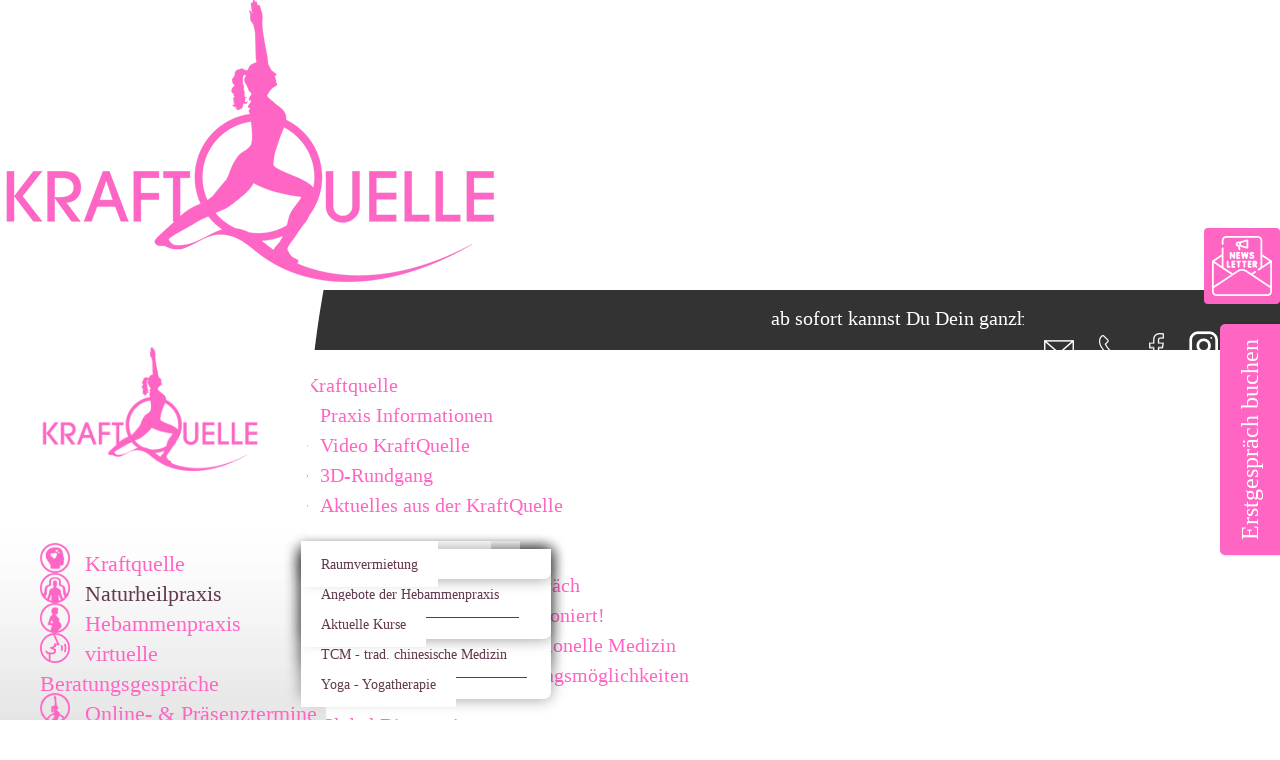

--- FILE ---
content_type: text/html; charset=UTF-8
request_url: https://www.kraftquelle-kitzbuehel.com/Softlaserakupunktur_pid,63327,nid,122551,type,newsdetail.html
body_size: 5512
content:
<!DOCTYPE HTML>
<html lang="de">
			<head>
						<meta http-equiv="Content-Type" content="text/html; charset=utf-8" />

            
                            <title>Softlaserakupunktur</title>
            
			<link rel="dns-prefetch" href="https://stats.futureweb.at">
										<meta name="author" content="kraftquelle-kitzbuehel" />
												
			<meta name="revisit-after" content="7 days" />
			<meta name="referrer" content="always">
			
			<link rel="stylesheet" type="text/css" href="/includes/bootstrap/3/assets/css/bootstrap.min.css"><link rel="stylesheet" type="text/css" href="/templates/kraftquelle-kitzbuehel.com/css/style.min.css?cb=1737030018">				<script nonce="pECZ9wwgy18/7gNKKQwaqA==">function dummyGoogle(){this.push=function(param){return true;}}
					var _gaq=new dummyGoogle();if(!('ga'in window)){window.ga=function(){return false;};}</script>
				
				        			
			
			
			<link rel="icon" type="image/x-icon" href="/templates/kraftquelle-kitzbuehel.com/img/favicon.ico" /><link rel="apple-touch-icon-precomposed" sizes="241x241" href="/templates/kraftquelle-kitzbuehel.com/img/favicon.png?width=241" /><link rel="apple-touch-icon-precomposed" sizes="167x167" href="/templates/kraftquelle-kitzbuehel.com/img/favicon.png?width=167" /><link rel="apple-touch-icon-precomposed" sizes="152x152" href="/templates/kraftquelle-kitzbuehel.com/img/favicon.png?width=152" /><link rel="apple-touch-icon-precomposed" sizes="144x144" href="/templates/kraftquelle-kitzbuehel.com/img/favicon.png?width=144" /><link rel="apple-touch-icon-precomposed" sizes="120x120" href="/templates/kraftquelle-kitzbuehel.com/img/favicon.png?width=120" /><link rel="apple-touch-icon-precomposed" sizes="114x114" href="/templates/kraftquelle-kitzbuehel.com/img/favicon.png?width=114" /><link rel="apple-touch-icon-precomposed" sizes="72x72" href="/templates/kraftquelle-kitzbuehel.com/img/favicon.png?width=72" /><link rel="apple-touch-icon-precomposed" href="/templates/kraftquelle-kitzbuehel.com/img/favicon.png?width=57" /><link rel="icon" sizes="192x192" href="/templates/kraftquelle-kitzbuehel.com/img/favicon.png?width=192" /><link rel="icon" sizes="128x128" href="/templates/kraftquelle-kitzbuehel.com/img/favicon.png?width=128" /><link rel="icon" sizes="16x16" href="/templates/kraftquelle-kitzbuehel.com/img/favicon.ico" /><meta name="apple-mobile-web-app-title" content="KraftQuelle Kitzbühel" /><meta name="application-name" content="KraftQuelle Kitzbühel" />			
			
			<link rel="alternate" type="application/rss+xml" title="Kraftquelle" href="/php/rss/news.php?news_menue_id=61230" /><link rel="alternate" type="application/rss+xml" title="Yoga  - Yogatherapie " href="/php/rss/news.php?news_menue_id=61231" /><link rel="alternate" type="application/rss+xml" title="Online- &amp; Präsenztermine" href="/php/rss/news.php?news_menue_id=61775" /><link rel="alternate" type="application/rss+xml" title="Aktuelles aus der KraftQuelle" href="/php/rss/news.php?news_menue_id=64673" /><link rel="alternate" type="application/rss+xml" title="Fast geschafft" href="/php/rss/news.php?news_menue_id=84983" />			<link rel="image_src" href="/userdata/6734/hb/firma.jpg" /><meta name="viewport" content="width=device-width, initial-scale=1">

<meta name="theme-color" content="#489944">




						<meta name="description" content="" />
			<meta name="keywords" content="" />
	        	        											
			
			
									</head>

							
									<body class="body_index">
				
	        
	        	                    
			
		<div class="logo-sm visible-sm visible-xs col-xs-12">
			<a href="/">
				<img src="/templates/kraftquelle-kitzbuehel.com/img/logo.png" alt="KraftQuelle Kitzbühel" />
			</a>
		</div>
		<div class="clearflat">&nbsp;</div>
		<div class="left_cst hidden-sm hidden-xs">
			<div class="left_wrapper">
				<div class="logo">
					<a href="/">
						<img src="/templates/kraftquelle-kitzbuehel.com/img/logo.png" alt="KraftQuelle Kitzbühel" />
					</a>
				</div>
			<div class="menu_cst">
				<nav id="navbar" class="navbar-collapse">
					
<ul tabindex="-1"  class="nav navbar-nav l0">
	<li class="mnu61230 l0 has_submenu"><a  href="/" class="" data-text="Kraftquelle"><span class="mnuicon mnuicon_quer mnuicon61230"><span style="background-image:url('/userdata/6734/hb/61230/menueicon.png');background-repeat:no-repeat;"></span></span>Kraftquelle</a>
		<ul class="dropdown-menu collapse l1">
			<li class="mnu66530 l1"><a  href="/KraftQuelle-Kitzbuehel-Praxis-Informationen_pid,66530,type,newsliste.html" class=" noicon " data-text="Praxis Informationen">Praxis Informationen</a></li>
			<li class="mnu63203 l1"><a  href="/de/ganzheitliche-medizin/?nid=115922" class=" noicon " data-text="Video KraftQuelle">Video KraftQuelle</a></li>
			<li class="mnu61232 l1"><a  href="/de/kontakt/3drundgang/" class=" noicon " data-text="3D-Rundgang">3D-Rundgang</a></li>
			<li class="mnu64673 l1 lastElem"><a  href="/KraftQuelle-Kitzbuehel-Aktuelles-aus-der-KraftQuelle_pid,64673,type,aktuelles.html" class=" noicon " data-text="Aktuelles aus der KraftQuelle">Aktuelles aus der KraftQuelle</a></li>
		</ul>
	</li>
	<li class="mnu73276 l0 active has_submenu"><a  href="/de/naturheilpraxis/" class="" data-text="Naturheilpraxis"><span class="mnuicon mnuicon_hoch mnuicon73276"><span style="background-image:url('/userdata/6734/hb/73276/menueicon.png');background-repeat:no-repeat;"></span></span>Naturheilpraxis</a>
		<ul class="dropdown-menu collapse l1">
			<li class="mnu81148 l1"><a  href="/erstgespraech-buchen/" class=" noicon " data-text="Naturheilkundiges Erstgespräch ">Naturheilkundiges Erstgespräch </a></li>
			<li class="mnu63136 l1 has_submenu"><a  href="/de/naturheilpraxis/funktionelle-medizin/" class=" noicon " data-text="Funktionelle Medizin funktioniert!">Funktionelle Medizin funktioniert!</a>
				<ul class="dropdown-menu collapse l2">
					<li class="mnu63126 l2"><a  href="/de/naturheilpraxis/themen/" class=" noicon " data-text="Anwendungsgebiete funktionelle Medizin">Anwendungsgebiete funktionelle Medizin</a></li>
					<li class="mnu61774 l2 lastElem"><a  href="/de/naturheilpraxis/komplementaer-methoden/" class=" noicon " data-text="komplementäre Behandlungsmöglichkeiten">komplementäre Behandlungsmöglichkeiten</a></li>
				</ul>
			</li>
			<li class="mnu60017 l1"><a  href="/de/globa-diagnostic/" class=" noicon " data-text="Global Diagnostic">Global Diagnostic</a></li>
			<li class="mnu63326 l1 active has_submenu"><a  href="/de/naturheilpraxis/tcm/" class=" noicon " data-text="TCM - trad. chinesische Medizin">TCM - trad. chinesische Medizin</a>
				<ul class="dropdown-menu collapse l2">
					<li class="mnu63327 l2 current lastElem"><a  href="/KraftQuelle-Kitzbuehel-Behandlungskonzepte_pid,63327,type,newsliste.html" class=" noicon " data-text="Behandlungskonzepte">Behandlungskonzepte</a></li>
				</ul>
			</li>
			<li class="mnu61231 l1 lastElem"><a  href="/de/yoga-kitzbuehel/" class=" noicon " data-text="Yoga  - Yogatherapie ">Yoga  - Yogatherapie </a></li>
		</ul>
	</li>
	<li class="mnu60013 l0 has_submenu"><a  href="/de/hebammenpraxis/" class="" data-text="Hebammenpraxis"><span class="mnuicon mnuicon_quer mnuicon60013"><span style="background-image:url('/userdata/6734/hb/60013/menueicon.png');background-repeat:no-repeat;"></span></span>Hebammenpraxis</a>
		<ul class="dropdown-menu collapse l1">
			<li class="mnu63204 l1"><a  href="/de/hebammenpraxis/" class=" noicon " data-text="Allgemeine Informationen">Allgemeine Informationen</a></li>
			<li class="mnu60014 l1"><a  href="/KraftQuelle-Kitzbuehel-Angebote-der-Hebammenpraxis_pid,60014,type,newsliste.html" class=" noicon " data-text="Angebote der Hebammenpraxis">Angebote der Hebammenpraxis</a></li>
			<li class="mnu63165 l1 lastElem"><a  href="/de/hebammenpraxis/kurse/" class=" noicon " data-text="Aktuelle Kurse">Aktuelle Kurse</a></li>
		</ul>
	</li>
	<li class="mnu93761 l0"><a  rel="nofollow noopener external" href="https://info.kraftquelle-kitzbuehel.com/" class="" data-text="virtuelle Beratungsgespräche"><span class="mnuicon mnuicon_quer mnuicon93761"><span style="background-image:url('/userdata/6734/hb/93761/menueicon.svg');background-repeat:no-repeat;"></span></span>virtuelle Beratungsgespräche</a></li>
	<li class="mnu61775 l0"><a  href="/de/termine-events/" class="" data-text="Online- &amp; Präsenztermine"><span class="mnuicon mnuicon_quer mnuicon61775"><span style="background-image:url('/userdata/6734/hb/61775/menueicon.png');background-repeat:no-repeat;"></span></span>Online- &amp; Präsenztermine</a></li>
	<li class="mnu85348 l0"><a  href="/newsletter/" class="" data-text="Newsletter"><span class="mnuicon mnuicon_quer mnuicon85348"><span style="background-image:url('/userdata/6734/hb/85348/menueicon.png');background-repeat:no-repeat;"></span></span>Newsletter</a></li>
	<li class="mnu60020 l0 lastElem has_submenu"><a  href="/de/kontakt/" class="" data-text="Kontakt"><span class="mnuicon mnuicon_quer mnuicon60020"><span style="background-image:url('/userdata/6734/hb/60020/menueicon.png');background-repeat:no-repeat;"></span></span>Kontakt</a>
		<ul class="dropdown-menu collapse l1">
			<li class="mnu60022 l1 lastElem"><a  href="/de/kontakt/raumvermietung/" class=" noicon " data-text="Raumvermietung">Raumvermietung</a></li>
		</ul>
	</li>
</ul>					<div class="clear">&nbsp;</div>
				</nav>
			</div>
						<div class="left_footer">
				<div class="footer_cst_bottom_menu">
					
<ul tabindex="-1"  id="FooterMenuBar1" class="footer_cst_menu l0">
	<li class="mnu60021 l0"><a  href="/KraftQuelle-Kitzbuehel-Datenschutz_pid,60021,type,firmeninfo.html" class="" data-text="Datenschutz">Datenschutz</a></li>
	<li class="mnu60005 l0 lastElem"><a  href="/KraftQuelle-Kitzbuehel-Impressum_pid,60005,type,impressum.html" class="" data-text="Impressum">Impressum</a></li>
</ul>				</div>
				<div class="footer_cst_bottom_copyright">
					&copy; <a href="https://www.futureweb.at" rel="external">Futureweb GmbH</a>				</div>
				
				</div>
			</div>
		</div>

        <aside class="newsletter_btn">
            <a href="/newsletter/" target="_self">
                <img src="/templates/kraftquelle-kitzbuehel.com/img/newsletter.svg" />
            </a>
        </aside>

        <div class="booking_btn">
            <a href="https://calendly.com/kraftquelle-kitzbuehel/naturheilkundiges-erstgesprach" target="_blank">
                Erstgespräch buchen
            </a>
        </div>

		<div class="right_cst">
			<header>
				<div class="headbar">
					
<div class="marquee_nugget visible-md visible-lg col-lg-8 col-md-8">
	<div class="marquee_wrapper"><marquee class="text_marquee"><strong><p><a href="https://kraftquelle.simplybook.it/v2/?widget-type=button&amp;theme=belle&amp;theme=belle&amp;timeline=modern&amp;datepicker=top_calendar#book/service/2/count/1/" target="_blank">ab sofort kannst Du Dein ganzheitlich, naturheilkundiges Erstgespräch direkt hier buchen!</a></p></strong> <span class="nop"><p><a href="https://kraftquelle.simplybook.it/v2/?widget-type=button&amp;theme=belle&amp;theme=belle&amp;timeline=modern&amp;datepicker=top_calendar#book/service/2/count/1/" target="_blank">ab sofort kannst Du Dein ganzheitlich, naturheilkundiges Erstgespräch direkt hier buchen!</a></p></span></marquee>
</div></div>

					<div class="menu_toggle nocontent visible-xs visible-sm">&nbsp;</div>
					<div class="headbuttons col-lg-4 col-md-4">
						<a href="mailto:info@kraftquelle-kitzbuehel.com" data-toggle="tooltip" data-placement="bottom" title="info@kraftquelle-kitzbuehel.com"><img style="width:30px; height:auto;" src="/templates/kraftquelle-kitzbuehel.com/img/mail.png" alt="" /></a>
						<a href="tel:00436649251922" data-toggle="tooltip" data-placement="bottom" title="+43(0)6649251922"><img style="width:25px; height:auto;"  src="/templates/kraftquelle-kitzbuehel.com/img/phone.png" alt="" /></a>
						<a href="https://www.facebook.com/bagavatheom/" rel="external" target="_blank"><img style="width:15px; height:auto;"  src="/templates/kraftquelle-kitzbuehel.com/img/fb.png" alt="" /></a>
						<a href="https://www.instagram.com/kraftquelle888/" rel="external" target="_blank"><img style="width:29px; height:auto;"  src="/templates/kraftquelle-kitzbuehel.com/img/instagram.png" alt="" /></a>
					</div>
				</div>
				<div class="menu_cst_small hidden-lg hidden-md">
					<nav id="navbar_small" class="navbar-collapse">
						
<ul tabindex="-1"  class="nav navbar-nav l0">
	<li class="mnu61230 l0 has_submenu"><a  href="/" class="" data-text="Kraftquelle">Kraftquelle</a>
		<ul class="dropdown-menu collapse l1">
			<li class="mnu66530 l1"><a  href="/KraftQuelle-Kitzbuehel-Praxis-Informationen_pid,66530,type,newsliste.html" class="" data-text="Praxis Informationen">Praxis Informationen</a></li>
			<li class="mnu63203 l1"><a  href="/de/ganzheitliche-medizin/?nid=115922" class="" data-text="Video KraftQuelle">Video KraftQuelle</a></li>
			<li class="mnu61232 l1"><a  href="/de/kontakt/3drundgang/" class="" data-text="3D-Rundgang">3D-Rundgang</a></li>
			<li class="mnu64673 l1 lastElem"><a  href="/KraftQuelle-Kitzbuehel-Aktuelles-aus-der-KraftQuelle_pid,64673,type,aktuelles.html" class="" data-text="Aktuelles aus der KraftQuelle">Aktuelles aus der KraftQuelle</a></li>
		</ul>
	</li>
	<li class="mnu73276 l0 active has_submenu"><a  href="/de/naturheilpraxis/" class="" data-text="Naturheilpraxis">Naturheilpraxis</a>
		<ul class="dropdown-menu collapse l1">
			<li class="mnu81148 l1"><a  href="/erstgespraech-buchen/" class="" data-text="Naturheilkundiges Erstgespräch ">Naturheilkundiges Erstgespräch </a></li>
			<li class="mnu63136 l1 has_submenu"><a  href="/de/naturheilpraxis/funktionelle-medizin/" class="" data-text="Funktionelle Medizin funktioniert!">Funktionelle Medizin funktioniert!</a>
				<ul class="dropdown-menu collapse l2">
					<li class="mnu63126 l2"><a  href="/de/naturheilpraxis/themen/" class="" data-text="Anwendungsgebiete funktionelle Medizin">Anwendungsgebiete funktionelle Medizin</a></li>
					<li class="mnu61774 l2 lastElem"><a  href="/de/naturheilpraxis/komplementaer-methoden/" class="" data-text="komplementäre Behandlungsmöglichkeiten">komplementäre Behandlungsmöglichkeiten</a></li>
				</ul>
			</li>
			<li class="mnu60017 l1"><a  href="/de/globa-diagnostic/" class="" data-text="Global Diagnostic">Global Diagnostic</a></li>
			<li class="mnu63326 l1 active has_submenu"><a  href="/de/naturheilpraxis/tcm/" class="" data-text="TCM - trad. chinesische Medizin">TCM - trad. chinesische Medizin</a>
				<ul class="dropdown-menu collapse l2">
					<li class="mnu63327 l2 current lastElem"><a  href="/KraftQuelle-Kitzbuehel-Behandlungskonzepte_pid,63327,type,newsliste.html" class="" data-text="Behandlungskonzepte">Behandlungskonzepte</a></li>
				</ul>
			</li>
			<li class="mnu61231 l1 lastElem"><a  href="/de/yoga-kitzbuehel/" class="" data-text="Yoga  - Yogatherapie ">Yoga  - Yogatherapie </a></li>
		</ul>
	</li>
	<li class="mnu60013 l0 has_submenu"><a  href="/de/hebammenpraxis/" class="" data-text="Hebammenpraxis">Hebammenpraxis</a>
		<ul class="dropdown-menu collapse l1">
			<li class="mnu63204 l1"><a  href="/de/hebammenpraxis/" class="" data-text="Allgemeine Informationen">Allgemeine Informationen</a></li>
			<li class="mnu60014 l1"><a  href="/KraftQuelle-Kitzbuehel-Angebote-der-Hebammenpraxis_pid,60014,type,newsliste.html" class="" data-text="Angebote der Hebammenpraxis">Angebote der Hebammenpraxis</a></li>
			<li class="mnu63165 l1 lastElem"><a  href="/de/hebammenpraxis/kurse/" class="" data-text="Aktuelle Kurse">Aktuelle Kurse</a></li>
		</ul>
	</li>
	<li class="mnu93761 l0"><a  rel="nofollow noopener external" href="https://info.kraftquelle-kitzbuehel.com/" class="" data-text="virtuelle Beratungsgespräche">virtuelle Beratungsgespräche</a></li>
	<li class="mnu61775 l0"><a  href="/de/termine-events/" class="" data-text="Online- &amp; Präsenztermine">Online- &amp; Präsenztermine</a></li>
	<li class="mnu85348 l0"><a  href="/newsletter/" class="" data-text="Newsletter">Newsletter</a></li>
	<li class="mnu60020 l0 lastElem has_submenu"><a  href="/de/kontakt/" class="" data-text="Kontakt">Kontakt</a>
		<ul class="dropdown-menu collapse l1">
			<li class="mnu60022 l1 lastElem"><a  href="/de/kontakt/raumvermietung/" class="" data-text="Raumvermietung">Raumvermietung</a></li>
		</ul>
	</li>
</ul>						<div class="clear">&nbsp;</div>
					</nav>
				</div>
								    <div class="banner_cst">
				    	<div class="banner_cst">
							<div class="banner_shadow_bottom">&nbsp;</div>
							<div class="banner_button">&nbsp;</div>
				    	<div id="carousel-example-generic" class="carousel fade"><div class="carousel-inner"><div class="item active"><img src="/userdata/6734/hb/mainimages/279a5746.jpg?cb=1579109601" data-width="0" alt="Image" width="1920" height="730" /></div><div class="item"><img src="/userdata/6734/hb/mainimages/_dsc0479.jpg?cb=1579109639" data-width="0" alt="Image" width="1920" height="730" /></div><div class="item"><img src="/userdata/6734/hb/mainimages/__s_4931.jpg?cb=1619862825" data-width="0" alt="Image" width="1920" height="730" /></div><div class="item"><img src="/userdata/6734/hb/mainimages/1___s_4944bearbeitet.jpg?cb=1619862881" data-width="0" alt="Image" width="1920" height="730" /></div><div class="item"><img src="/userdata/6734/hb/mainimages/__s_5045.jpg?cb=1619862899" data-width="0" alt="Image" width="1920" height="730" /></div><div class="item"><img src="/userdata/6734/hb/mainimages/__s_4942bearbeitet.jpg?cb=1619862928" data-width="0" alt="Image" width="1920" height="730" /></div><div class="item"><img src="/userdata/6734/hb/mainimages/__s_4948.jpg?cb=1619862950" data-width="0" alt="Image" width="1920" height="730" /></div><div class="item"><img src="/userdata/6734/hb/mainimages/__s_4971.jpg?cb=1619863068" data-width="0" alt="Image" width="1920" height="730" /></div><div class="item"><img src="/userdata/6734/hb/mainimages/__s_4989.jpg?cb=1619863086" data-width="0" alt="Image" width="1920" height="730" /></div></div>
				<div class="carouselControls">
					<a class="left carousel-control" href="#carousel-example-generic" data-slide="prev">
						<span class="glyphicon glyphicon-chevron-left" aria-hidden="true"></span>
						<span class="sr-only">Previous</span>
					</a>
					<a class="right carousel-control" href="#carousel-example-generic" data-slide="next">
						<span class="glyphicon glyphicon-chevron-right" aria-hidden="true"></span>
						<span class="sr-only">Next</span>
					</a>
				</div><ol class="carousel-indicators"><li data-target="#carousel-example-generic" data-slide-to="0" class=" active"></li><li data-target="#carousel-example-generic" data-slide-to="1" class=""></li><li data-target="#carousel-example-generic" data-slide-to="2" class=""></li><li data-target="#carousel-example-generic" data-slide-to="3" class=""></li><li data-target="#carousel-example-generic" data-slide-to="4" class=""></li><li data-target="#carousel-example-generic" data-slide-to="5" class=""></li><li data-target="#carousel-example-generic" data-slide-to="6" class=""></li><li data-target="#carousel-example-generic" data-slide-to="7" class=""></li><li data-target="#carousel-example-generic" data-slide-to="8" class=""></li></ol></div>				    </div>
							</header>
			<main class="main_cst">
				
<div id="content-usr"><h1>Softlaserakupunktur</h1>

<div id="inner-content-usr" class="content_usr_63327">

	
			
		
		   			<p id="newsDetailBack" class="opensearchserver.ignore">
				<a onclick="history.go(-1); return false;" href="/KraftQuelle-Kitzbuehel-Behandlungskonzepte_pid,63327,type,newsliste.html">
					Zurück				</a>
							</p>
	   
		<div class="clear">&nbsp;</div>


</div></div>
			</main>
						<footer class="footer_cst">
				Martina&nbsp;Egger-Kofler&nbsp;&nbsp;<br class="visible-sm visible-xs"/><img class="hidden-sm hidden-xs" src="/templates/kraftquelle-kitzbuehel.com/img/text-seperator.png" alt="" />&nbsp;&nbsp;Jochberger Strasse&nbsp;96&nbsp;&nbsp;<br class="visible-sm visible-xs"/><img class="hidden-sm hidden-xs" src="/templates/kraftquelle-kitzbuehel.com/img/text-seperator.png" alt="" />&nbsp;&nbsp;6370&nbsp;Kitzbühel&nbsp;&nbsp;<br class="visible-sm visible-xs"/><img class="hidden-sm hidden-xs" src="/templates/kraftquelle-kitzbuehel.com/img/text-seperator.png" alt="" />&nbsp;&nbsp;Tel.:&nbsp;<a href="tel:00436649251922">+43(0)6649251922</a>&nbsp;&nbsp;<br class="visible-sm visible-xs"/><img class="hidden-sm hidden-xs" src="/templates/kraftquelle-kitzbuehel.com/img/text-seperator.png" alt="" />&nbsp;&nbsp;Mail: <a href="mailto:info@kraftquelle-kitzbuehel.com">info@kraftquelle-kitzbuehel.com</a>
				<div class="left_footer visible-sm visible-xs">
					<div class="footer_cst_bottom_menu">
						
<ul tabindex="-1"  id="FooterMenuBar2" class="footer_cst_menu l0">
</ul>					</div>
					<div class="footer_cst_bottom_copyright">
						&copy; <a href="https://www.futureweb.at" rel="external">Futureweb GmbH</a>					</div>
				</div>
			</footer>
		</div>
		<div class="top_link"><span></span></div>
		<div class="clearflat">&nbsp;</div>
											<div id="blueimp-gallery" class="blueimp-gallery blueimp-gallery-controls notranslate">
					<div class="slides"></div>
					<h3 class="title">&nbsp;</h3>
					<div class="prev">‹</div>
					<div class="next">›</div>
					<div class="close">×</div>
					<div class="play-pause"></div>
					<ol class="indicator"></ol>
				</div>
			                <!-- Matomo -->
                                                <script nonce="pECZ9wwgy18/7gNKKQwaqA==" type="application/javascript" data-type="application/javascript" data-name="matomo">
                  var _paq = window._paq = window._paq || [];
                  /* tracker methods like "setCustomDimension" should be called before "trackPageView" */
                                    _paq.push(["setDocumentTitle", document.domain + "/" + document.title]);
                  _paq.push(['trackPageView']);
                  _paq.push(['enableLinkTracking']);
                  _paq.push(['enableHeartBeatTimer']);
                  (function() {
                    var u="https://stats.futureweb.at/";
                    _paq.push(['setTrackerUrl', u+'matomo.php']);
                    _paq.push(['setSiteId', '1']);
                                        _paq.push(['addTracker', piwikUrl = u+'matomo.php', 1191]);                    var d=document, g=d.createElement('script'), s=d.getElementsByTagName('script')[0];
                    g.type='text/javascript'; g.async=true; g.src=u+'matomo.js'; s.parentNode.insertBefore(g,s);
                  })();
                </script>
                <noscript>
                	<p><img src="https://stats.futureweb.at/matomo.php?idsite=1&rec=1" style="border:0;" alt="" /></p>
                	                		<p><img src="https://stats.futureweb.at/matomo.php?idsite=1191&rec=1" style="border:0;" alt="" /></p>
                	               	</noscript>
                <!-- End Matomo Code -->
			<script nonce="pECZ9wwgy18/7gNKKQwaqA==" src="/js/jquery/jquery-3.3.1.min.js"></script>
                                    
		    <link rel="stylesheet" href="/templates/kraftquelle-kitzbuehel.com/css/gen/a30f50ac92a6784e322fcfd8cac88c42.css"><script nonce="pECZ9wwgy18/7gNKKQwaqA==" defer src="/templates/kraftquelle-kitzbuehel.com/js/gen/2681fc28160bd1467b8485e4b91d0c37.js"></script><script nonce="pECZ9wwgy18/7gNKKQwaqA==">var js_up_lang="";</script><script>var topLinkLock = false;function showtoplink() {var offsettop_val = 0;var offsettop = $(window).scrollTop();offsettop_val = 300;if(offsettop > offsettop_val) {if(topLinkLock != true) {$(".top_link").stop().fadeIn("fast");topLinkLock = true;}} else {if(topLinkLock == true) {$(".top_link").stop().fadeOut("fast");topLinkLock = false;}}}var lastScrollLeft = 0;function scrollDetect() {$("table").each(function(){if(!$(this).hasClass("tableScrollable")) {if($(this).width() > $("#content-usr").width()) {$(this).addClass("tableScrollable");$(this).wrap('<div class="table_smartphone_parent"></div>');$(this).wrap('<div class="table_smartphone_parent_inner"></div>');}} else {$(this).unwrap();$(this).removeClass("tableScrollable");}});$(".table_smartphone_parent_inner").scroll(function() {var documentScrollLeft = $(this).scrollLeft();if (lastScrollLeft != documentScrollLeft) {$(this).addClass("disable_icon");} else {$(this).removeClass("disable_icon");}});}$(window).scroll(function() {showtoplink();});$(function(){$(".show_lang_menu").click(function(){$(".lang_menu").stop().slideToggle(300);});$(".menu_toggle").click(function(){$(".menu_cst_small").stop().slideToggle(300);});$(".top_link").click(function(){$("html,body").animate({scrollTop: 0}, 1000);});showtoplink();});$(window).resize(function(){});</script><!--NO_JS_DUB--><script>$(document).ready(function(){$("#carousel-example-generic").carousel({interval:5000,pause:"hover",wrap:true,keyboard:true});var carousel_div = document.getElementById("carousel-example-generic");var carousel_elem = new Hammer(carousel_div);carousel_elem.on("swipeleft", function(ev) {$("#carousel-example-generic").carousel("next");});carousel_elem.on("swiperight", function(ev) {$("#carousel-example-generic").carousel("prev");});function handleVideo(video, carousel) {carousel.pause();video.currentTime = 0;video.play();video.addEventListener("playing", function(e) {e.preventDefault();carousel.pause();video.classList.add("playing");});video.addEventListener("ended", function() {video.muted = true;video.classList.remove("playing");carousel.cycle();carousel.next();});video.addEventListener("error", function() {video.muted = true;video.classList.remove("playing");carousel.cycle();carousel.next();});}var carouselInterval = setInterval(function() {if ($("#carousel-example-generic").data("bs.carousel")) {clearInterval(carouselInterval);var carousel = $("#carousel-example-generic").data("bs.carousel");var video = $("#carousel-example-generic .carousel-inner > *:first-child > video");if(video.length) {handleVideo(video[0], carousel);} else {carousel.cycle();}}}, 100);if($("#carousel-example-generic .carousel-inner > *").length == 1) {if($("#carousel-example-generic .carousel-inner > * > video")) {$("#carousel-example-generic .carousel-inner > * > video").attr("loop", true);}}$("#carousel-example-generic").on("slide.bs.carousel", function (e) {var slide = e.relatedTarget;if (slide.querySelector("video")) {var video = slide.querySelector("video");var carousel = $(this).data("bs.carousel");handleVideo(video, carousel);}});});</script><!--/NO_JS_DUB--><!--NO_JS_DUB--><script>$(window).on('load', function(){if(navigator.cookieEnabled) { var oldWidth = $.cookie("headImgWidth"); } else { var oldWidth = 0 }var resizeWidth = $(".carousel-inner img").attr("data-width");if(resizeWidth < $(".carousel-inner").width()) {resizeWidth = $(".carousel-inner").width();$(".carousel-inner img").each(function(){var newUrl = replaceUrlParam($(this).attr("src"), "width", resizeWidth);if(oldWidth<resizeWidth){$(this).attr("src",newUrl);$(this).attr("data-width",resizeWidth);}});}if(navigator.cookieEnabled) { $.cookie("headImgWidth", resizeWidth, { path: "/", expires: 730 }); }$(window).smartresize(function(){if(navigator.cookieEnabled) { var oldWidth = $.cookie("headImgWidth"); } else { var oldWidth = 0; }var resizeWidth = $(".carousel-inner img").attr("data-width");if(resizeWidth < $(".carousel-inner").width()) {resizeWidth = $(".carousel-inner").width();}if(navigator.cookieEnabled) { $.cookie("headImgWidth", resizeWidth, { path: "/", expires: 730 }); }$(".carousel-inner img").each(function(){var newUrl = replaceUrlParam($(this).attr("src"), "width", resizeWidth);if(oldWidth<resizeWidth){$(this).attr("src",newUrl);$(this).attr("data-width",resizeWidth);}});});});</script><!--/NO_JS_DUB-->
									</body>
			</html>
	

--- FILE ---
content_type: text/css; charset=UTF-8
request_url: https://www.kraftquelle-kitzbuehel.com/templates/kraftquelle-kitzbuehel.com/css/style.min.css?cb=1737030018
body_size: 9947
content:
@font-face{font-family:"OpenSans";src:url("../../../includes/webfonts/opensans/OpenSans-Regular-webfont.eot");src:url("../../../includes/webfonts/opensans/OpenSans-Regular-webfont.eot?#iefix") format("embedded-opentype"),url("../../../includes/webfonts/opensans/OpenSans-Regular-webfont.woff") format("woff"),url("../../../includes/webfonts/opensans/OpenSans-Regular-webfont.ttf") format("truetype"),url("../../../includes/webfonts/opensans/OpenSans-Regular-webfont.svg") format("svg");font-weight:normal;font-style:normal}@font-face{font-family:"Raleway";src:url("../../../includes/webfonts/raleway/Raleway-Regular-webfont.eot");src:url("../../../includes/webfonts/raleway/Raleway-Regular-webfont.eot?#iefix") format("embedded-opentype"),url("../../../includes/webfonts/raleway/Raleway-Regular-webfont.woff") format("woff"),url("../../../includes/webfonts/raleway/Raleway-Regular-webfont.ttf") format("truetype"),url("../../../includes/webfonts/raleway/Raleway-Regular-webfont.svg") format("svg");font-weight:normal;font-style:normal}@font-face{font-family:"RalewayLight";src:url("../../../includes/webfonts/raleway/Raleway-Light-webfont.eot");src:url("../../../includes/webfonts/raleway/Raleway-Light-webfont.eot?#iefix") format("embedded-opentype"),url("../../../includes/webfonts/raleway/Raleway-Light-webfont.woff") format("woff"),url("../../../includes/webfonts/raleway/Raleway-Light-webfont.ttf") format("truetype"),url("../../../includes/webfonts/raleway/Raleway-Light-webfont.svg") format("svg");font-weight:normal;font-style:normal}@font-face{font-family:"RalewaySemiBold";src:url("../../../includes/webfonts/raleway/Raleway-SemiBold-webfont.eot");src:url("../../../includes/webfonts/raleway/Raleway-SemiBold-webfont.eot?#iefix") format("embedded-opentype"),url("../../../includes/webfonts/raleway/Raleway-SemiBold-webfont.woff") format("woff"),url("../../../includes/webfonts/raleway/Raleway-SemiBold-webfont.ttf") format("truetype"),url("../../../includes/webfonts/raleway/Raleway-SemiBold-webfont.svg") format("svg");font-weight:normal;font-style:normal}@font-face{font-family:"MuliLight";src:url("../../../includes/webfonts/muli/muli-light-webfont.eot");src:url("../../../includes/webfonts/muli/muli-light-webfont.eot?#iefix") format("embedded-opentype"),url("../../../includes/webfonts/muli/muli-light-webfont.woff") format("woff"),url("../../../includes/webfonts/muli/muli-light-webfont.ttf") format("truetype"),url("../../../includes/webfonts/muli/muli-light-webfont.svg") format("svg");font-weight:normal;font-style:normal}@font-face{font-family:"MuliRegular";src:url("../../../includes/webfonts/muli/muli-regular-webfont.eot");src:url("../../../includes/webfonts/muli/muli-regular-webfont.eot?#iefix") format("embedded-opentype"),url("../../../includes/webfonts/muli/muli-regular-webfont.woff") format("woff"),url("../../../includes/webfonts/muli/muli-regular-webfont.ttf") format("truetype"),url("../../../includes/webfonts/muli/muli-regular-webfont.svg") format("svg");font-weight:normal;font-style:normal}@font-face{font-family:"MuliRegularItalic";src:url("../../../includes/webfonts/muli/muli-italic-webfont.eot");src:url("../../../includes/webfonts/muli/muli-italic-webfont.eot?#iefix") format("embedded-opentype"),url("../../../includes/webfonts/muli/muli-italic-webfont.woff") format("woff"),url("../../../includes/webfonts/muli/muli-italic-webfont.ttf") format("truetype"),url("../../../includes/webfonts/muli/muli-italic-webfont.svg") format("svg");font-weight:normal;font-style:normal}@font-face{font-family:"MuliLightItalic";src:url("../../../includes/webfonts/muli/muli-lightitalic-webfont.eot");src:url("../../../includes/webfonts/muli/muli-lightitalic-webfont.eot?#iefix") format("embedded-opentype"),url("../../../includes/webfonts/muli/muli-lightitalic-webfont.woff") format("woff"),url("../../../includes/webfonts/muli/muli-lightitalic-webfont.ttf") format("truetype"),url("../../../includes/webfonts/muli/muli-lightitalic-webfont.svg") format("svg");font-weight:normal;font-style:normal}@font-face{font-family:"MuliSemibold";src:url("../../../includes/webfonts/muli/muli-semibold-webfont.eot");src:url("../../../includes/webfonts/muli/muli-semibold-webfont.eot?#iefix") format("embedded-opentype"),url("../../../includes/webfonts/muli/muli-semibold-webfont.woff") format("woff"),url("../../../includes/webfonts/muli/muli-semibold-webfont.ttf") format("truetype"),url("../../../includes/webfonts/muli/muli-semibold-webfont.svg") format("svg");font-weight:normal;font-style:normal}@font-face{font-family:"Lato";src:url("../../../includes/webfonts/lato/lato-lightitalic-webfont.eot");src:url("../../../includes/webfonts/lato/lato-lightitalic-webfont.eot?#iefix") format("embedded-opentype"),url("../../../includes/webfonts/lato/lato-lightitalic-webfont.woff") format("woff"),url("../../../includes/webfonts/lato/lato-lightitalic-webfont.ttf") format("truetype"),url("../../../includes/webfonts/lato/lato-lightitalic-webfont.svg") format("svg");font-weight:normal;font-style:normal}strong{font-weight:normal;font-style:normal;font-family:MuliSemibold}italic{font-weight:normal;font-style:normal;font-family:MuliLightItalic}.pagination{border-radius:0;display:block;margin:20px 0;padding-left:0;text-align:center}.pagination a,.pagination span,.pagination a:link{padding:4px 15px;background:#ff66c4;color:#fff !important;border-radius:5px 5px 5px 5px;display:inline-block}.pagination a:hover,.pagination a.activePagination,.pagination span:hover,.pagination span.activePagination,.pagination a:link:hover,.pagination a:link.activePagination{background:#ff3db4}.pagination a.qp_counter,.pagination span.qp_counter,.pagination a:link.qp_counter{background:none;padding:0 4px;color:#ff66c4 !important}#inn_content{width:100%}ul#thelist{list-style:none;padding:0;margin:0;width:100%}ul#thelist .container{width:100%;min-width:230px;line-height:2.1em}ul#thelist input,ul#thelist textarea,ul#thelist select{border:none;padding:6px 10px;font-size:1em}ul#thelist input{width:200px}ul#thelist select{min-width:90px}ul#thelist input[type=radio]{width:auto;margin-right:10px}ul#thelist .btn{background:#ff66c4;font-family:RaleWayLight;font-size:1.188em;color:#fff;text-align:center;border-radius:5px 5px 5px 5px;padding:6px 10px;border:none;margin-top:15px}ul#thelist .btn:hover,ul#thelist .btn:focus{background:#ff52bc;text-decoration:none;border:none}ul#thelist li.jq_li{margin-bottom:5px;width:100% !important}ul#thelist li.jq_li table.sel{width:100% !important}ul#thelist li.jq_li table.sel td{width:50% !important}ul#thelist li.jq_li table.sel td div{width:100% !important}ul#thelist li.jq_li span.Errortext{display:none !important}.anfrage_thank_site_div{padding-top:5%;font-size:1.1em !important;font-family:MuliLight !important}.DivErrortext{background:#d70000 !important;border:none !important;color:#fff !important;font-family:MuliLight;font-size:.9em !important;margin:0 !important;padding:5px 0 !important;text-align:center !important;width:95% !important;display:none !important}@media(max-width: 767px){body.body_index ul#thelist li.jq_li{margin-bottom:10px}body.body_index ul#thelist li.jq_li table.sel td{width:100% !important;display:block}body.body_index ul#thelist li.jq_li input,body.body_index ul#thelist li.jq_li select,body.body_index ul#thelist li.jq_li textarea{width:100%}body.body_index ul#thelist li.jq_li input[type=radio],body.body_index ul#thelist li.jq_li select[type=radio],body.body_index ul#thelist li.jq_li textarea[type=radio]{width:auto}}#events{font-family:RaleWay}#events .ui-widget{font-size:1em;font-family:RaleWay}#events .ui-accordion-header{background:#6972ad;color:#fff;border:none;transition:all .3s ease 0s;padding:0}#events .ui-accordion-header .month_icon{padding:10px 15px;font-size:1.4em;font-family:RaleWayLight}#events .ui-accordion-header span{display:none}#events .ui-accordion-header:hover,#events .ui-accordion-header.ui-accordion-header-active{background:#ff66c4;transition:all .3s ease 0s}#events .ui-accordion-content{padding:10px}#events .ui-accordion-content li{border-bottom:1px solid #d0d0d0;padding-bottom:10px;margin-bottom:10px}#events .ui-accordion-content li a .header{color:#ff66c4;font-size:1.3em;font-family:RaleWayLight;padding-bottom:5px}#events .ui-accordion-content li:last-child{border-bottom:none;padding-bottom:0;margin-bottom:0}#events .ui-accordion-content li .days_event,#events .ui-accordion-content li .days_ort,#events .ui-accordion-content li .days_location{display:none}#events .ui-accordion-content li .event_name::before{content:"Event: ";font-family:Lato}#events .ui-accordion-content li .event_shortname::before{content:"Ort/Details: ";font-family:Lato}.events_detailsite .month .month_icon{color:#ff66c4;font-size:1.3em;font-family:RaleWayLight;padding-bottom:5px}.events_detailsite .detailheader{font-family:Lato}.events_detailsite .event_rows .event_info{float:left;width:auto;margin-right:10px;font-family:Lato;margin-bottom:5px}.events_detailsite .event_rows .event_detailinfo,.events_detailsite .event_rows .event_homepage{float:left;width:auto;margin-bottom:5px}#freebusy_front .freebusy_nav{text-align:center}#freebusy_front .freebusy_nav a{padding:4px 15px;background:#ff66c4;color:#fff !important;border-radius:5px 5px 5px 5px;display:inline-block;margin-right:5px;text-align:center}#freebusy_front .freebusy_nav a:hover{background:#6972ad}#freebusy_front .freebusy_nav span.nav_spacer{display:block;clear:both}#freebusy_front .freebusy_nav span.green{background:#009620;padding:5px 15px}#freebusy_front .freebusy_nav span.blue{background:#0079be;padding:5px 15px}#freebusy_front .freebusy_nav span.red{background:#be0000;padding:5px 15px}#freebusy_front .freebusy_nav span.month_day{background:#e6e6e6;padding:5px 15px}#freebusy_front .months_cont{margin-top:20px}#freebusy_front .months_cont .months{width:31%;float:left;margin:0 1% 4% 1%;background:none;height:300px}#freebusy_front .months_cont .months table{width:100%}#freebusy_front .months_cont .months table .frb_month{background:#ff66c4;color:#fff;font-size:1.3em;font-family:RaleWayLight;border:none;padding:8px 0}#freebusy_front .months_cont .months table .frb_day{background:#6972ad;color:#fff;font-size:1em;font-family:RaleWayLight;border:none}#freebusy_front .months_cont .months table td{padding:5px 0;text-align:center;border:1px solid #d0d0d0}#freebusy_front .months_cont .months table td.month_day{background:#e6e6e6;color:#412815}#freebusy_front .months_cont .months table td.green{background:#009620;color:#fff}#freebusy_front .months_cont .months table td.blue{background:#0079be;color:#fff}#freebusy_front .months_cont .months table td.red{background:#be0000;color:#fff}@media(max-width: 1199px){#freebusy_front .months_cont .months{height:270px}}@media(max-width: 991px){#freebusy_front .months_cont .months{width:48%}}@media(max-width: 767px){#freebusy_front .freebusy_nav span{line-height:2.5em}#freebusy_front .months_cont .months{width:100%;margin:0 0 4% 0}}#gbtitlename,#gbtitlemessage{width:30%;float:left;margin-top:15px;padding:15px 0 5px 0;margin-bottom:10px;border-bottom:1px solid #d0d0d0}#gbtitlename h2,#gbtitlemessage h2{margin:0;border:none}#gbtitlemessage{width:70%}#gbadmessage{padding:0 0 30px 0;color:#ff66c4;font-size:1.2em}.cleargb{clear:both}.cleargb .gbname{width:30%;float:left}.cleargb .gbname img{height:35px !important;width:auto}.cleargb .gbmessage{width:70%;float:left}#form1 table{width:100%}#form1 table tr td input,#form1 table tr td textarea{margin-bottom:10px}#form1 table .form_validation_field_error_error_message{color:#d70000;font-size:.8em;font-weight:normal;margin-top:-5px;padding-bottom:5px;padding-left:5px}#form1 h1{font-size:1.875em;color:#ff66c4;font-family:RaleWayLight;padding-bottom:10px;border-bottom:1px solid #d0d0d0;margin-bottom:20px;margin-top:40px}@media(max-width: 767px){body.body_index table.fwgb{margin-bottom:25px}body.body_index table.fwgb colgroup,body.body_index table.fwgb col{width:100% !important;display:block}body.body_index table.fwgb tr{margin-bottom:10px}body.body_index table.fwgb tr td{width:100% !important;display:block;margin-bottom:10px}body.body_index table.fwgb tr input,body.body_index table.fwgb tr select,body.body_index table.fwgb tr textarea{width:100%}body.body_index table.fwgb tr input[type=radio],body.body_index table.fwgb tr select[type=radio],body.body_index table.fwgb tr textarea[type=radio]{width:auto}}ul#bootstrapGal li a.bsImg{display:block;transition:background-color .3s;-moz-transition:background-color .3s;-webkit-transition:background-color .3s}ul#bootstrapGal li a.bsImg img{opacity:1;transition:opacity .3s;-moz-transition:opacity .3s;-webkit-transition:opacity .3s;cursor:pointer !important}ul#bootstrapGal li a.bsImg:hover{background-image:url("../img/zoom.png");background-repeat:no-repeat;background-position:center center;background-color:rgba(255,255,255,.7);transition:background-color .3s;-moz-transition:background-color .3s;-webkit-transition:background-color .3s}ul#bootstrapGal li a.bsImg:hover img{opacity:.3;transition:opacity .3s;-moz-transition:opacity .3s;-webkit-transition:opacity .3s}ul#bootstrapGal li img{width:100%;height:auto;max-width:100%}ul#bootstrapGal li .catdate a,ul#bootstrapGal li .catviews a,ul#bootstrapGal li .catpics a,ul#bootstrapGal li .picdate a,ul#bootstrapGal li .picviews a,ul#bootstrapGal li .picpics a,ul#bootstrapGal li .piccarddl a,ul#bootstrapGal li .photographer a{font-family:MuliLight}#karte,#map_canvas{width:100% !important;color:#333}#gMapDirFrom,#gMapDirTo{float:none;width:100%}#gMapDirTo,#gMapDirSubmit{margin-top:15px}#gMapDirSubmit{margin-bottom:15px;font-size:1em;font-family:RaleWay;text-align:left}#gMapDirSubmit input{background:#6972ad;border-radius:30px 30px 30px 30px;color:#fff;padding:15px 25px;display:inline-block}#gMapDirSubmit input:hover{background:#ff66c4}#gMapDirFromInput,#gMapDirToInfo{width:100%;float:none}#gMapDirFromInput input,#gMapDirToInfo input{padding:7px;color:#333 !important;font-family:MuliLight;font-size:1.188em}#gMapDirSubmit input{border:none;padding:10px 15px}#directions{width:100% !important}#directions .adp,#directions .adp table{color:#412815}#directions .adp.adp-placemark,#directions .adp table.adp-placemark{color:#333}.gmap_table_betrieb_daten{width:100%}.gmap_table_betrieb_daten td.gmap_betrieb_logo{padding-left:15px}.gmap_table_betrieb_daten td.gmap_betrieb_logo img{padding:0 !important}.gm-style img{max-width:none !important}table.impressum_table{width:100%}table.impressum_table td.first_col,table.impressum_table td.second_cold{width:50%}@media(max-width: 991px){table.impressum_table td.first_col,table.impressum_table td.second_col{width:100%;display:block}}.menue_box{margin:25px 0 0 0}.menue_box .menue_box_middle{font-family:RaleWayLight;font-size:1.2em;text-align:center;height:25px;overflow:hidden;margin-bottom:5px}.menue_box .menue_box_middle a{display:block}.menue_box .menue_box_bottom img{width:100%;height:auto;max-width:100%}.menue_box .menue_box_bottom a{display:block;transition:background-color .3s;-moz-transition:background-color .3s;-webkit-transition:background-color .3s}.menue_box .menue_box_bottom a img{opacity:1;transition:opacity .3s;-moz-transition:opacity .3s;-webkit-transition:opacity .3s;cursor:pointer !important}.menue_box .menue_box_bottom a:hover{background-image:url("../img/zoom.png");background-repeat:no-repeat;background-position:center center;background-color:rgba(255,255,255,.7);transition:background-color .3s;-moz-transition:background-color .3s;-webkit-transition:background-color .3s}.menue_box .menue_box_bottom a:hover img{opacity:.3;transition:opacity .3s;-moz-transition:opacity .3s;-webkit-transition:opacity .3s}#news_list .news_list_item{width:100%;border:1px solid #d0d0d0}#news_list .news_list_item h2{font-size:1.6em;margin:0;padding:0;border:none}#news_list .news_list_item h2 a{display:block;padding:15px}#news_list .news_list_item h2 a.news_list_item_link_icon{background-repeat:no-repeat;background-size:auto 50%;background-position:2% center;padding-left:50px}#news_list .dummyDetail{padding:10px;margin-top:0 !important;height:0}@media(max-width: 767px){#news_list .news_list_item h2 a.news_list_item_link_icon{background-position:4% center;padding-left:70px}}.news_nug_cont,.news_nug_cont_right{margin-bottom:4%;position:relative;height:auto;overflow:hidden}.news_nug_cont .newsimg_nug img,.news_nug_cont_right .newsimg_nug img{width:100%;max-width:100%;height:auto}.news_nug_cont .newsimg_nug a,.news_nug_cont_right .newsimg_nug a{display:block;transition:background-color .3s;-moz-transition:background-color .3s;-webkit-transition:background-color .3s}.news_nug_cont .newsimg_nug a img,.news_nug_cont_right .newsimg_nug a img{opacity:1;transition:opacity .3s;-moz-transition:opacity .3s;-webkit-transition:opacity .3s;cursor:pointer !important}.news_nug_cont .newsimg_nug a:hover,.news_nug_cont_right .newsimg_nug a:hover{background-image:url("../img/zoom.png");background-repeat:no-repeat;background-position:center center;background-color:rgba(255,255,255,.7);transition:background-color .3s;-moz-transition:background-color .3s;-webkit-transition:background-color .3s}.news_nug_cont .newsimg_nug a:hover img,.news_nug_cont_right .newsimg_nug a:hover img{opacity:.3;transition:opacity .3s;-moz-transition:opacity .3s;-webkit-transition:opacity .3s}.news_nug_cont .news_nug_title,.news_nug_cont_right .news_nug_title{padding:0px 15px;height:27px;overflow:hidden;margin:15px 0px 5px}.news_nug_cont .news_nug_title h2,.news_nug_cont_right .news_nug_title h2{border:none;padding:0;margin:0;font-size:1.5em}.news_nug_cont .news_nug_text,.news_nug_cont_right .news_nug_text{padding:0px 15px 20px;height:95px;overflow:hidden}.news_nug_cont .news_nug_link,.news_nug_cont_right .news_nug_link{margin:15px}.news_nug_cont .news_nug_link a,.news_nug_cont_right .news_nug_link a{background:#ff66c4;border-radius:10px 10px 10px 10px;color:#fff;padding:5px 20px;display:inline-block}.news_nug_cont .news_nug_link a:hover,.news_nug_cont_right .news_nug_link a:hover{background:#ff3db4}.news_nug_cont .fblike,.news_nug_cont_right .fblike{padding:0px 15px 20px}@media(max-width: 1199px){.news_nug_cont .news_nug_title,.news_nug_cont_right .news_nug_title{height:24px}.news_nug_cont .news_nug_text,.news_nug_cont_right .news_nug_text{height:90px}}@media(max-width: 991px){.news_nug_cont,.news_nug_cont_right{margin-bottom:4%}.news_nug_cont .news_nug_title,.news_nug_cont_right .news_nug_title{padding:0px 10px;height:23px}.news_nug_cont .news_nug_text,.news_nug_cont_right .news_nug_text{padding:0 10px 10px;height:85px;overflow:hidden}.news_nug_cont .news_nug_link,.news_nug_cont_right .news_nug_link{text-align:center;padding:0 10px 10px;margin:10px 0 0 0;width:100%}.news_nug_cont .news_nug_link a,.news_nug_cont_right .news_nug_link a{display:block}}@media(max-width: 767px){.news_nug_cont,.news_nug_cont_right{height:auto;width:100%;margin-bottom:25px}.news_nug_cont .news_nug_title,.news_nug_cont_right .news_nug_title{padding:10px;height:auto;margin:0}.news_nug_cont .news_nug_text,.news_nug_cont_right .news_nug_text{padding:0 10px 10px;margin:0;height:auto}.news_nug_cont .news_nug_link,.news_nug_cont_right .news_nug_link{position:relative;text-align:center;bottom:auto;right:auto;padding:0 10px 10px;margin:0}.news_nug_cont .news_nug_link a,.news_nug_cont_right .news_nug_link a{display:block}}.newscontent{width:100%;margin:20px 0 0 0;padding:0 0 20px 0;border-bottom:1px solid #d0d0d0}.newscontent h2{margin:0 0 10px 0;padding:0;border:none}.newscontent h2 a{color:#ff66c4}.newscontent h2 a:hover{text-decoration:none;color:#ff3db4}.newscontent .newsimg{padding:0}.newscontent .newsimg img{width:100%;max-width:100%;height:auto;border:none}.newscontent .newsimg .news_gal{display:none}.newscontent .newsimg a{display:block;transition:background-color .3s;-moz-transition:background-color .3s;-webkit-transition:background-color .3s}.newscontent .newsimg a img{opacity:1;transition:opacity .3s;-moz-transition:opacity .3s;-webkit-transition:opacity .3s;cursor:pointer !important}.newscontent .newsimg a:hover{background-image:url("../img/zoom.png");background-repeat:no-repeat;background-position:center center;background-color:rgba(255,255,255,.7);transition:background-color .3s;-moz-transition:background-color .3s;-webkit-transition:background-color .3s}.newscontent .newsimg a:hover img{opacity:.3;transition:opacity .3s;-moz-transition:opacity .3s;-webkit-transition:opacity .3s}.newscontent .newsshorttext{padding:0 0 0 15px}.newscontent .newslink{clear:both;margin-top:15px;text-align:right}.newscontent .newslink a{background:#ff66c4;border-radius:30px 30px 30px 30px;color:#fff;padding:5px 20px;display:inline-block}.newscontent .newslink a:hover{background:#ff3db4}.newscontent .separator{width:0;height:0;margin:0;padding:0;clear:both}@media(max-width: 767px){.newscontent .newsshorttext{padding-left:0;margin-top:10px}.newscontent .newslink a{padding:10px 20px;text-align:center;display:block}}.places_details{display:none}#placesdetail_directions{display:none}.placesdetail_gal .highslide img{padding:5px 5px 0 0}.places_content{position:relative}.places_content .places_img{width:100%;height:auto}.places_content .places_img img{max-width:280px;width:100%;height:auto;border:none}.places_content .places_title h2{padding:0;font-size:1.5em;margin:0;border:none}.places_content .places_shorttext{width:100%;margin-top:10px;min-height:auto;margin-bottom:10px}.places_content .places_shorttext p{padding-bottom:0;margin-bottom:0}.places_content .places_showonmap,.places_content .places_link{width:auto;float:left;text-align:center}.places_content .places_showonmap a,.places_content .places_link a{display:block;box-shadow:0px 0px 20px 0 rgba(0,0,0,.12) inset;-webkit-box-shadow:0px 0px 20px 0 rgba(0,0,0,.12) inset;padding:13px 0;text-align:center;color:#ff66c4;font-family:RaleWayLight;font-size:1.063em;cursor:pointer}.places_content .places_showonmap a:hover,.places_content .places_showonmap a.current_link,.places_content .places_link a:hover,.places_content .places_link a.current_link{box-shadow:0px 0px 20px 0 rgba(0,0,0,.12) inset;-webkit-box-shadow:0px 0px 20px 0 rgba(0,0,0,.12) inset;background-color:#ebebeb;text-decoration:none}.places_content .places_showonmap span,.places_content .places_link span{font-size:1em}.places_content .places_link a{background-image:url("../img/places/button_details.png");background-position:left 20px center;background-repeat:no-repeat;background-size:auto 25px;padding:13px 15px 13px 55px;color:#6972ad}.places_content .places_showonmap a{background-image:url("../img/places/button_karte.png");background-position:left 15px center;background-repeat:no-repeat;background-size:auto 25px;padding-left:45px;padding-right:15px}.places_content .places_distance,.places_content .places_duration{position:absolute;left:-5px;background-color:#ff66c4;background:rgba(68,79,153,.9);box-shadow:2px 2px 5px 0px rgba(0,0,0,.5);font-family:RaleWayLight;font-size:1em;color:#fff;padding:2px 5px 2px 28px;border-radius:3px 3px 3px 3px}.places_content .places_distance{top:45px;background-image:url("../img/places/distanz_icon.png");background-repeat:no-repeat;background-size:auto 20px;background-position:left 5px center}.places_content .places_duration{top:10px;background-image:url("../img/places/dauer_icon.png");background-repeat:no-repeat;background-size:auto 15px;background-position:left 5px center}.places_content .places_right{position:static}.places_content .places_left{padding-left:0}#places_routenplaner #gMapDirFrom,#places_routenplaner #gMapDirTo{font-family:RaleWayLight;color:#ff66c4;font-size:1.5em;font-weight:normal;padding:0 0 10px 0}#places_routenplaner #gMapDirFrom label,#places_routenplaner #gMapDirTo label{font-weight:normal}#places_routenplaner #gMapDirFromInput2 input{width:100%;border:none;background:#ebebeb;padding:6px 10px;font-size:1em;color:#666 !important}#places_routenplaner #gMapDirFromInput2 input:hover,#places_routenplaner #gMapDirFromInput2 input:focus{background:#e0e0e0}#places_routenplaner #gMapDirFromInput2 input.error{background:#ecb0b0}#places_map_canvas{height:400px}#places_map_canvas_hide,#places_directions_button{text-align:right;margin-bottom:10px}#places_map_canvas_hide a,#places_directions_button a{background:#ff66c4;border-radius:5px 5px 5px 5px;color:#fff;display:inline-block;font-family:RaleWayLight;font-size:1em;padding:6px 10px;text-align:center}#places_map_canvas_hide a:hover,#places_directions_button a:hover{background:#6972ad}#places_directions_button{display:none;margin-top:10px;margin-bottom:0}.ui-autocomplete{background:#fff;border:none;box-shadow:0 0 5px 0 rgba(0,0,0,.3);color:#555;font-family:RaleWay;font-size:.9em;line-height:.9em}.ui-autocomplete li.ui-menu-item{padding:8px 0 8px 5px}.ui-autocomplete li.ui-menu-item:hover{background:#ebebeb;border:1px solid #ebebeb}.places_filter{border-radius:5px 5px 5px 5px;padding:2%;position:relative;width:100%}.places_filter .places_filter_header{padding:0 0 10px 0}.places_filter .places_filter_header h3{font-size:1.625em;background:url("../img/places/title.png") no-repeat;background-size:auto 20px;background-position:left center;padding:0 0 0 25px;text-transform:none;font-family:RaleWayLight;color:#ff66c4}.places_filter .places_cat_filter{width:100%}.places_filter .places_cat_filter .places_filter_span{display:block;float:left;font-family:RaleWayLight;font-size:1.25em;margin-bottom:10px;width:25%;min-width:150px}.places_filter .places_cat_filter .places_filter_span:nth-child(2n+2){width:75%}.places_filter .places_cat_filter .places_filter_span input{margin-right:10px !important}.places_filter .places_cat_filter_spacer,.places_filter .places_referral_filter,.places_filter .places_referral_filter_spacer,.places_filter .places_filter_header_spacer,.places_filter .places_freesearch_filter,.places_filter .places_freesearch_filter_spacer,.places_filter .places_distance_filter,.places_filter .places_distance_filter_spacer{display:none}.places_filter .places_reset_filter{font-family:RaleWayLight;font-size:1.25em;background:url("../img/places/reset.png") no-repeat;background-position:left center;background-size:auto 30px;margin-top:10px;clear:both}.places_filter .places_reset_filter:hover{background:url("../img/places/reset_hover.png") no-repeat;background-position:left center;background-size:auto 30px}.places_filter .places_reset_filter a{color:#ff66c4;display:block;line-height:30px;padding-left:40px;text-decoration:none}.places_filter .places_reset_filter a:hover{color:#6972ad}.places_sorter{border-radius:5px 5px 5px 5px;padding:0 0 0 2%;position:relative;width:100%;border:1px solid #e6e6e6;margin:25px 0;background:url("../img/places/sortieren.png") no-repeat;background-position:left 15px center;background-size:auto 25px;font-family:RaleWayLight;font-size:1.25em}.places_sorter .places_sorter_name,.places_sorter .places_sorter_distance,.places_sorter .places_sorter_duration{border-left:1px solid #e6e6e6;float:right;padding:0;height:50px;width:27%;background:none !important;cursor:pointer}.places_sorter .places_sorter_name:hover,.places_sorter .places_sorter_distance:hover,.places_sorter .places_sorter_duration:hover{color:#6972ad}.places_sorter .places_sorter_name span,.places_sorter .places_sorter_distance span,.places_sorter .places_sorter_duration span{padding:13px 0 14px 50px;display:block;background:url("../img/places/filter_icon2.png") no-repeat !important;background-position:right center !important;background-size:auto 50px !important}.places_sorter .places_sorter_name span.span_class_asc,.places_sorter .places_sorter_distance span.span_class_asc,.places_sorter .places_sorter_duration span.span_class_asc{background:url("../img/places/filter_icon_up.png") no-repeat !important;background-position:right center !important;background-size:auto 50px !important}.places_sorter .places_sorter_name span.span_class_desc,.places_sorter .places_sorter_distance span.span_class_desc,.places_sorter .places_sorter_duration span.span_class_desc{background:url("../img/places/filter_icon_down2.png") no-repeat !important;background-position:right center !important;background-size:auto 50px !important}.places_sorter .places_sorter_name{background:url("../img/places/name_icon.png") !important;background-position:left 15px center !important;background-size:auto 25px !important;background-repeat:no-repeat !important;width:22%;min-width:160px}.places_sorter .places_sorter_name span{border-radius:0 5px 5px 0}.places_sorter .places_sorter_distance{background:url("../img/places/entfernung_icon.png") !important;background-position:left 15px center !important;background-size:auto 25px !important;background-repeat:no-repeat !important;min-width:198px}.places_sorter .places_sorter_duration{background:url("../img/places/anreisedauer_icon.png") !important;background-position:left 15px center !important;background-size:auto 25px !important;background-repeat:no-repeat !important;width:30%;min-width:220px}.places_gal{display:none}.adp-directions{width:100%}.places_left{width:33.3333%;float:left;padding-left:15px;padding-right:15px}.places_right{width:66.6667%;float:left;padding-left:15px;padding-right:15px}@media(max-width: 1199px){#places{font-size:93%}.places_filter .places_cat_filter .places_filter_span:nth-child(2n+2){width:25%}.places_filter{background-size:auto 180px}.places_sorter{background:none}.places_sorter .places_sorter_duration{border-left:0}.places_left{width:33.3333%;float:left}.places_right{width:66.6667%;float:left}}@media(max-width: 991px){#places{font-size:86%}.places_filter{background:none}.places_sorter .places_sorter_duration,.places_sorter .places_sorter_distance,.places_sorter .places_sorter_name{min-width:auto;background:none !important;width:33%}.places_sorter .places_sorter_name span,.places_sorter .places_sorter_distance span,.places_sorter .places_sorter_duration span{padding-right:0;padding-left:10px}.places_content .places_right{padding:10px 0}.places_content .places_shorttext{min-height:auto;margin:10px 0}.places_left{width:100%;float:none}.places_right{width:100%;float:none}}@media(max-width: 767px){.pagination{margin-top:20px}.places_filter{padding:5%}.places_filter_header{display:none}.places_filter .places_cat_filter .places_filter_span,.places_filter .places_cat_filter .places_filter_span:nth-child(2n+2){min-width:auto;width:50%}.places_sorter{padding-left:0;margin-bottom:0}.places_sorter .places_sorter_duration,.places_sorter .places_sorter_distance,.places_sorter .places_sorter_name{width:100%}.xs_buttons_show .show_places_filter,.xs_buttons_show .show_places_sorter{width:42.5%;float:left;background-repeat:no-repeat;background-position:left 5px center;background-size:auto 20px;transition:all 0s ease 0s;margin-left:5%;text-align:left;margin-bottom:-20px;margin-top:25px}.xs_buttons_show .show_places_filter:hover,.xs_buttons_show .show_places_sorter:hover{background-repeat:no-repeat;background-position:left 5px center;background-size:auto 20px;transition:all 0s ease 0s}.xs_buttons_show .show_places_filter{background-color:#ff66c4;background-image:url("../img/places/button_suchkriterien.png");padding-left:30px;width:45%}.xs_buttons_show .show_places_filter:hover{background-color:#ff52bc;background-image:url("../img/places/button_suchkriterien.png")}.xs_buttons_show .show_places_sorter{background-color:#6972ad;background-image:url("../img/places/button_sortieren.png");width:40%;padding-left:30px}.xs_buttons_show .show_places_sorter:hover{background-color:#5c66a6;background-image:url("../img/places/button_sortieren.png")}.places_content .places_showonmap a{padding-left:35px;background-size:auto 20px}.places_content .places_link a{padding-left:45px;background-size:auto 15px}.places_left{width:100%;float:none}.places_right{width:100%;float:none}}.poll_preview_box{width:100%;margin:20px 0 0 0;padding:0 0 20px 0;border-bottom:1px solid #d0d0d0}.poll_preview_box h2{margin:0 0 10px 0;padding:0;border:none}.poll_preview_box h2 a{color:#ff66c4}.poll_preview_box h2 a:hover{text-decoration:none;color:#6972ad}.poll_preview_box .poll_preview_image{padding:0}.poll_preview_box .poll_preview_image img{width:100%;max-width:100%;height:auto;border:none}.poll_preview_box .poll_preview_image a{display:block;transition:none;-moz-transition:none;-webkit-transition:none}.poll_preview_box .poll_preview_image a img{opacity:1;transition:all .3s;-moz-transition:all .3s;-webkit-transition:all .3s;cursor:pointer !important}.poll_preview_box .poll_preview_image a:hover{background-image:url("../img/zoom.png");background-repeat:no-repeat;background-position:center center;background-color:rgba(255,255,255,.7);transition:none;-moz-transition:none;-webkit-transition:none}.poll_preview_box .poll_preview_image a:hover img{opacity:.3;transition:all .3s;-moz-transition:all .3s;-webkit-transition:all .3s}.poll_preview_box .poll_preview_text{padding:0 0 0 15px}.poll_preview_box .poll_preview_link{clear:both;margin-top:15px;text-align:right}.poll_preview_box .poll_preview_link a{background:#ff66c4;border-radius:30px 30px 30px 30px;color:#fff;padding:5px 20px;display:inline-block}.poll_preview_box .poll_preview_link a:hover{background:#6972ad}#poll .poll_question_box{width:100%;margin:20px 0 0 0;padding:0 0 20px 0;border-bottom:1px solid #d0d0d0}#poll .poll_question_box .poll_question{font-size:1.2em;color:#ff66c4;font-family:RaleWayLight;margin-bottom:15px}#poll .poll_question_box textarea{width:100%;max-width:100%;min-width:100%;height:125px}#poll .poll_question_box table{width:100%;width:100%;border-top:1px solid #d0d0d0;border-left:1px solid #d0d0d0;border-spacing:0;border-collapse:collapse;color:#412815}#poll .poll_question_box table td{border-right:1px solid #d0d0d0;border-bottom:1px solid #d0d0d0;padding:4px 6px}#poll .poll_question_box table td.poll_qsgrid_answer_title{background:#ff66c4;text-align:center;color:#fff}#poll .poll_question_box table td.poll_qsgrid_answer{text-align:center}#poll .poll_text_box{margin:20px 0 0 0;padding:0 0 10px 0;border-bottom:1px solid #d0d0d0}#poll #submit_poll_form{margin:20px 0 0 0}#poll #submit_poll_form input{background:#6972ad;color:#fff;text-align:center;font-family:RaleWay;font-size:1.125em;padding:10px 25px;border-radius:30px 30px 30px 30px}#poll #submit_poll_form input:hover{background:#ff66c4}@media(max-width: 767px){.poll_preview_box .poll_preview_text{padding-left:0;margin-top:10px}.poll_preview_box .poll_preview_link a{padding:10px 20px;text-align:center;display:block}}#query_fieldset{border:0 none;color:#333;font-size:1em;height:auto;margin:0 auto;padding:0;width:auto;margin-bottom:15px}#query_fieldset input#query,#query_fieldset input#searchquery{background:#ebebeb;border:none;font-size:1em;padding:6px 10px;color:#555;height:auto;max-width:none;width:75%}#query_fieldset input#query:hover,#query_fieldset input#query:focus,#query_fieldset input#searchquery:hover,#query_fieldset input#searchquery:focus{box-shadow:0 0 0 0 #fff;background:#e0e0e0}#query_fieldset input#searchquery{float:left}#query_fieldset input#submit,#query_fieldset input#searchsubmit{background:#ff66c4;font-family:RaleWay;font-size:1.188em;color:#fff;text-align:center;border-radius:5px 5px 5px 5px;padding:6px 10px;border:none;margin-top:-35px;float:right;width:20%}#query_fieldset input#submit:hover,#query_fieldset input#submit:focus,#query_fieldset input#searchsubmit:hover,#query_fieldset input#searchsubmit:focus{background:#ff52bc;text-decoration:none;border:none;box-shadow:0 0 0 0 #fff}#submit{background:none;border:0 none;cursor:pointer;height:29px;width:160px}#info{margin-bottom:15px;text-align:center}#langs{border:1px none;display:block;float:left;height:100%;margin:0 auto;padding:0;text-align:left;width:200px}#bodywrap .result{border-bottom:1px solid #ccc;padding-bottom:3px}#bodywrap .result ul{float:left;list-style:outside none none;margin:0;padding:0 5px;width:99%}#bodywrap .result ul li{border-bottom:1px dashed #ccc;padding-bottom:15px;padding-top:5px}#bodywrap .result ul li:last-child{border-bottom:medium none}#bodywrap .result ul li h2{font-size:1.2em;font-weight:400;margin-bottom:2px;padding:10px 0}#bodywrap .result ul li h2 code{padding:0;font-size:1em;color:#ff66c4;font-family:RaleWayLight;background:none}#bodywrap .result ul li h2 a{letter-spacing:0}#bodywrap .result ul li cite{display:block;margin-top:10px}#bodywrap .result ul li div{overflow:hidden}#bodywrap .result ul li .content em,#bodywrap .result ul li .content strong,#bodywrap .result ul li .content b{color:#a03030}@media(max-width: 767px){#query_fieldset input#submit,#query_fieldset input#searchsubmit{font-size:.95em}}.nd_left{float:left;padding:0 15px 0 0}.nd_right{float:right;padding:0 0 0 15px}.nd_right .nd_newsimg{text-align:center}.nd_right .nd_newsimg a.highslide{display:block;transition:background-color .3s;-moz-transition:background-color .3s;-webkit-transition:background-color .3s}.nd_right .nd_newsimg a.highslide img{opacity:1;transition:opacity .3s;-moz-transition:opacity .3s;-webkit-transition:opacity .3s;cursor:pointer !important}.nd_right .nd_newsimg a.highslide:hover{background-image:url("../img/zoom.png");background-repeat:no-repeat;background-position:center center;background-color:rgba(255,255,255,.7);transition:background-color .3s;-moz-transition:background-color .3s;-webkit-transition:background-color .3s}.nd_right .nd_newsimg a.highslide:hover img{opacity:.3;transition:opacity .3s;-moz-transition:opacity .3s;-webkit-transition:opacity .3s}.nd_right .nd_newsimg .news_gal a{padding:10px 5px 0 5px;display:block;float:left;width:50%}.show_more,.show_less{text-align:center;padding:10px 0 0 0;display:block;cursor:pointer}@media(max-width: 767px){.nd_right{float:none;padding:0 0 25px 0}.nd_right .nd_newsimg .news_gal a{width:33%;float:none;display:inline-block}.nd_left{float:none;padding:0}}html,body{margin:0;padding:0;font-size:20px !important;line-height:1.5em;font-family:MuliLight}::-moz-selection{background:#ff66c4;color:#fff}::selection{background:#ff66c4;color:#fff}::-moz-selection{background:#ff66c4;color:#fff}::-webkit-input-placeholder{color:#333;opacity:1}::-moz-placeholder{color:#333;opacity:1}:-moz-placeholder{color:#333;opacity:1}::-ms-input-placeholder{color:#333;opacity:1}h1,h2,h3,h4,h5,h6{padding:0;margin:0;letter-spacing:0;font-family:MuliLight;line-height:1em;margin-bottom:35px}p{margin:0 0 20px}a{font-weight:normal;transition:all .3s ease 0s;color:#ff66c4;outline:none}a:focus,a:link{text-decoration:none;outline:none}a:hover,a:focus{transition:all .3s ease 0s;color:#412815;text-decoration:none}ul{padding:0 0 20px 15px}.clear,.clearflat{clear:both;height:0;line-height:0;margin:0;padding:0;text-indent:-99999px}header{width:100%}label.error{color:#d70000;font-size:.8em;padding-left:5px;font-weight:normal}input,select,textarea{background:#efecec;padding:7px;color:#333;font-family:MuliLight;font-size:1.188em;transition:all .3s ease 0s;border:none}input:hover,input:focus,select:hover,select:focus,textarea:hover,textarea:focus{background:#e6e1e1;transition:all .3s ease 0s}input.error,select.error,textarea.error{border:none;background:#ecb0b0}input#btn,input#KT_insertgb_1,select#btn,select#KT_insertgb_1,textarea#btn,textarea#KT_insertgb_1{cursor:pointer;padding:10px 45px;margin:15px 0 0 0;background:#ff66c4;color:#fff}input#btn:hover,input#KT_insertgb_1:hover,select#btn:hover,select#KT_insertgb_1:hover,textarea#btn:hover,textarea#KT_insertgb_1:hover{background:#ff3db4}textarea{resize:none;width:100%;min-height:120px}.pagination{border-radius:0;display:block;margin:20px 0;padding-left:0;text-align:center;clear:both}.pagination a,.pagination span,.pagination a:link{padding:4px 15px;background:#ff66c4;color:#fff !important;border-radius:0;display:inline-block}.pagination a:hover,.pagination a.activePagination,.pagination span:hover,.pagination span.activePagination,.pagination a:link:hover,.pagination a:link.activePagination{background:#ff3db4}.pagination a.qp_counter,.pagination span.qp_counter,.pagination a:link.qp_counter{background:none;padding:0 4px;color:#ff66c4 !important}#content-usr img{max-width:100%;height:auto}#content-usr #karte img{max-width:none}#content-usr ul{list-style:none;padding:0 0 25px 0;margin:0}#content-usr ul li{background-image:url("../img/list_style.png");background-repeat:no-repeat;background-size:7px auto;background-position:0px 11px;padding-left:18px}#content-usr ul ul{padding-left:20px}#content-usr ul#thelist{list-style:none;padding:0px;margin:0px}#content-usr ul#thelist li{background-image:none;padding-left:0}.top_link{position:fixed;width:60px;height:60px;right:0;bottom:0;display:none;z-index:1}.top_link span{display:block;width:100%;height:100%;background-color:#ff66c4;background-color:rgba(255,102,196,.85);background-image:url("../img/icon_arrow_up.png");background-repeat:no-repeat;background-position:center center;text-decoration:none;background-size:15px auto;border-radius:0;cursor:pointer;transition:all .3s ease 0s}.top_link span:hover{background-color:#ff3db4;text-decoration:none;transition:all .3s ease 0s}.newsarchivelink{padding:25px 0 0 0;display:block}img.ui-datepicker-trigger{padding:0 0 0 10px;cursor:pointer;vertical-align:sub}.tooltip{font-family:MuliLight;font-size:.85em}.tooltip .tooltip-inner{background-color:#fff;color:#412815;white-space:pre-wrap;max-width:300px}.tooltip.top .tooltip-arrow{border-top-color:#fff !important}.tooltip.bottom .tooltip-arrow{border-bottom-color:#fff !important}.tooltip.left .tooltip-arrow{border-left-color:#fff !important}.tooltip.right .tooltip-arrow{border-right-color:#fff !important}.popover{font-family:MuliLight;font-size:.85em;border:none;box-shadow:none;-webkit-box-shadow:none;background:none;border-radius:0}.popover .popover-content{background-color:#ff66c4;color:#fff;padding:3px 8px;border-radius:3px;text-align:center;font-size:1em}.popover.fade.in{opacity:.9}.popover.bottom{margin-top:3px;padding:5px 0}.popover.bottom .arrow{border-bottom-color:#ff66c4 !important;border-width:0 5px 5px;margin-left:-5px;top:0}body{color:#412815;background:#fff}h1{font-size:3em;color:#ff66c4;font-family:MuliLight;padding-bottom:10px;margin-bottom:35px;text-align:center}.first_word{color:#633a4f}h2{font-size:2em;color:#ff66c4;font-family:MuliLight;padding-bottom:10px;text-align:left;padding:20px 0 15px 0;margin-bottom:15px}h3{font-size:1.75em;font-family:MuliLight;color:#666;text-align:left;padding:20px 0 15px 0;margin-bottom:15px}h4{font-size:1.4em;color:#633a4f;padding:20px 0 15px 0;margin-bottom:15px;text-align:left;text-transform:none;font-family:MuliLight}h5{font-size:1.2em;color:#412815;padding:20px 0 15px 0;margin-bottom:15px;text-align:left;text-transform:none;font-family:MuliLight}h6{font-size:1.1em;color:#412815;text-align:left;padding:20px 0 15px 0;margin-bottom:15px;text-transform:none;font-family:MuliLight}.left_cst{position:fixed;background-image:url("../img/menu_bg.png");background-repeat:no-repeat;background-size:auto 1440px;background-position:top right;width:430px;height:100%;background-color:rgba(0,0,0,0);z-index:99;padding:0}.left_cst .left_wrapper{max-width:calc(100% - 40px);margin-left:40px;height:100%}.left_cst .left_wrapper .main_nugget{margin-top:100px}.left_cst .left_wrapper .logo{text-align:left;padding-top:57px}.left_cst .left_wrapper .logo img{max-width:300px}.left_cst .left_wrapper img{max-width:100%}.left_footer{bottom:25px;position:absolute;color:#fff;text-transform:uppercase;font-size:.8em}.left_footer a{color:#fff;font-weight:bold}.left_footer a:hover{color:#412815}.left_footer .footer_cst_bottom_menu,.left_footer .footer_cst_bottom_copyright{color:#fff}.left_footer .footer_cst_bottom_menu ul,.left_footer .footer_cst_bottom_copyright ul{list-style-type:none;padding:0;margin:0}.left_footer .footer_cst_bottom_menu li,.left_footer .footer_cst_bottom_copyright li{display:inline-block}.left_footer .footer_cst_bottom_menu li:first-child a,.left_footer .footer_cst_bottom_copyright li:first-child a{position:relative;padding-right:20px}.left_footer .footer_cst_bottom_menu li:first-child a:after,.left_footer .footer_cst_bottom_copyright li:first-child a:after{content:"";background:#fff;height:12px;width:1px;position:absolute;top:calc(50% - 6px);right:7px}.left_footer .footer_cst_bottom_menu{margin-right:10px}.right_cst{padding:0;width:calc(100% - 430px + 40px);margin-left:390px}.right_cst header .headbar{background:#333;height:60px}.right_cst header .headbar .marquee_wrapper{height:30px;overflow:hidden}.right_cst header .headbar .marquee_nugget{float:left;color:#fff;margin-top:13px}.right_cst header .headbar .marquee_nugget .text_marquee{width:100%}.right_cst header .headbar .marquee_nugget .text_marquee p{margin:0}.right_cst header .headbar .marquee_nugget .text_marquee p a{color:#fff}.right_cst header .headbar .marquee_nugget .text_marquee p a:hover{color:#ff66c4}.right_cst header .headbar .headbuttons{margin:11px 0 0 0}.right_cst header .headbar .headbuttons img{margin-left:25px}.right_cst .main_cst{padding:0 130px 60px 220px}.right_cst .nugget_instagram_cst{text-align:center;margin:0 auto;max-width:900px;padding-left:90px}.right_cst .nugget_instagram_cst .custom_container .item_box img{width:100%;height:auto;margin-bottom:30px}.right_cst .nugget_instagram_cst .nugget_instagram_cst_titel{font-size:1.8em;font-family:MuliLight;color:#ff66c4;line-height:1em;position:relative;margin-bottom:70px}.right_cst .nugget_instagram_cst .nugget_instagram_cst_titel::after{content:"";width:200px;height:5px;display:inline-block;background:#ff66c4;position:absolute;left:calc(50% - 100px);top:calc(100% + 15px)}.right_cst .logo_nugget{width:100%;height:auto;display:inline-block;text-align:center;padding:30px 0 150px}.right_cst .logo_nugget .logo_nugget_title{font-size:1.8em;font-family:MuliLight;color:#ff66c4;line-height:1em;position:relative;margin-bottom:25px}.right_cst .logo_nugget .logo_nugget_title::after{content:"";width:200px;height:5px;display:inline-block;background:#ff66c4;position:absolute;left:calc(50% - 100px);top:calc(100% + 15px)}.right_cst .logo_nugget .qresort{margin-right:65px}.right_cst .logo_nugget .qresort img{max-width:150px;height:auto}.right_cst .logo_nugget .sonnentor{margin-right:55px}.right_cst .logo_nugget .sonnentor img{max-width:190px;height:auto}.right_cst .logo_nugget .stock{margin-right:65px}.right_cst .logo_nugget .stock img{max-width:175px;height:auto}.right_cst .logo_nugget .rosengarten img{max-width:250px;height:auto}.right_cst footer.footer_cst{padding:25px 0 25px 0;font-size:.9em;text-align:center;position:relative;color:#412815}.right_cst footer.footer_cst::before{content:"";width:200px;height:5px;display:inline-block;background:#ff66c4;position:absolute;left:calc(50% - 100px);bottom:100%}.impressum_content h2{text-align:left}.newsletter_btn{position:fixed;right:0;bottom:calc(55% + 20px);z-index:51}.newsletter_btn a{display:flex;width:60px;height:60px;padding:8px;background-color:#ff66c4;border-radius:4px;transition:none}.newsletter_btn a:hover{width:65px}.newsletter_btn a img{width:100%;height:auto}.booking_btn{position:fixed;display:table;font-size:1.2em;cursor:pointer;z-index:9999;box-shadow:0px 1px 2px 0px rgba(0,0,0,.35);right:0px;transform:rotate(-90deg);transform-origin:100% 100%;border-radius:5px 5px 0 0;background-color:#ff66c4;color:#fff;bottom:55%}.booking_btn a{padding:15px;display:block;color:#fff}.booking_btn:hover a{margin-bottom:5px}.menu_cst{width:100%;font-family:MuliLight;font-size:1.2em;margin-top:100px}.menu_cst nav#navbar{padding:0;border-top:none}.menu_cst nav#navbar ul{padding:0;margin:0;list-style:none;position:relative;z-index:100;width:100%}.menu_cst nav#navbar ul li{width:100%;text-align:left;float:left;display:block}.menu_cst nav#navbar ul li:first-child a{border-left:0}.menu_cst nav#navbar ul li a{padding:10px 0;line-height:1em;color:#ff66c4}.menu_cst nav#navbar ul li a span{width:40px;height:40px;display:inline-block;background-size:40px auto;background-repeat:no-repeat;background-position:center;margin-right:15px;vertical-align:middle;margin-top:-6px}.menu_cst nav#navbar ul li a:hover,.menu_cst nav#navbar ul li a:focus{background:none;color:#633a4f}.menu_cst nav#navbar ul li ul.dropdown-menu{background-color:#fff;box-shadow:none;padding:0;border:none;max-width:250px;border-radius:0 0 7px 7px;position:absolute;top:0%;left:90%;font-size:.8em;box-shadow:0 0 15px 0 rgba(0,0,0,.4)}.menu_cst nav#navbar ul li ul.dropdown-menu li{font-size:.8em;float:none}.menu_cst nav#navbar ul li ul.dropdown-menu li:last-child a{border-bottom:none !important}.menu_cst nav#navbar ul li ul.dropdown-menu li a{white-space:normal;font-size:1em}.menu_cst nav#navbar ul li ul.dropdown-menu li ul{display:none}.menu_cst nav#navbar ul li ul li a,.menu_cst nav#navbar ul li ul li a:link,.menu_cst nav#navbar ul li ul li a:focus,.menu_cst nav#navbar ul li.active ul li a,.menu_cst nav#navbar ul li.current ul li a{padding:15px 20px;line-height:1em;color:#633a4f;border-bottom:1px solid #633a4f;background-color:#fff;border-left:none;text-transform:none}.menu_cst nav#navbar ul li ul li a:hover,.menu_cst nav#navbar ul li.active ul li.current a,.menu_cst nav#navbar ul li ul li.current a,.menu_cst nav#navbar ul li ul li a:focus{color:#fff;background-color:#633a4f;border-right:none}.menu_cst nav#navbar ul li:hover>a,.menu_cst nav#navbar ul li:focus>a,.menu_cst nav#navbar ul li.current a,.menu_cst nav#navbar ul li.active a{background-color:none;color:#633a4f}.menu_cst nav#navbar ul li:hover>ul{display:block}.banner_cst{width:100%;height:auto;position:relative;background-color:#fff}.banner_cst .banner_shadow_bottom{position:absolute;bottom:0;left:0;width:100%;height:123px;background:url("../img/banner_shadow.png") repeat-x;z-index:50}.banner_cst .banner_cst .banner_button{position:absolute;top:100px;right:100px;width:100px;height:100px;background-image:url("../img/banner_button.png");background-size:100px auto;background-repeat:no-repeat;z-index:50}.banner_cst .carousel-inner>.item{text-align:center}.banner_cst .carousel-inner>.item .bootstrapVideoButton{position:absolute;top:calc(50% - 70px);left:calc(50% - 70px);z-index:3;width:140px;height:140px;text-align:center}.banner_cst .carousel-inner>.item .bootstrapVideoButton a{display:inline-block;width:120px;height:120px;border-radius:150px;background-color:#cd201f;background-image:url("../img/bannerVideoPlay.png");background-repeat:no-repeat;background-position:center center;background-size:40px auto;margin-top:10px;box-shadow:0 0 10px 0 rgba(0,0,0,.5)}.banner_cst .carousel-inner>.item .bootstrapVideoButton a:hover{background-color:#bb1d1c;width:140px;height:140px;margin-top:0;background-size:50px auto}.banner_cst .carousel-inner>.item>img,.banner_cst .carousel-inner>.item>a>img{display:inline;max-width:none;width:100%;height:auto}.banner_cst .carousel-indicators{height:20px;z-index:2 !important;margin-bottom:0}.banner_cst .carousel-indicators li{background-color:#fff;height:15px;width:15px;border:none;margin:0 3px;transition:all .3s ease 0s}.banner_cst .carousel-indicators li.active,.banner_cst .carousel-indicators li:hover{background-color:#ff66c4;transition:all .3s ease 0s}.banner_cst .carousel-indicators-thumbs{height:50px}.banner_cst .carousel-indicators-thumbs li{background:none;width:50px;height:50px;position:relative;text-indent:0}.banner_cst .carousel-indicators-thumbs li img{width:100%;height:auto}.banner_cst .carousel-indicators-thumbs li .carousel-indicators-thumb-overlay{position:absolute;top:0;left:0;width:100%;height:100%;background-color:rgba(255,255,255,0);box-shadow:0 0 5px 0 rgba(0,0,0,.4);transition:background .3s ease 0s}.banner_cst .carousel-indicators-thumbs li.active,.banner_cst .carousel-indicators-thumbs li:hover{background:none}.banner_cst .carousel-indicators-thumbs li.active .carousel-indicators-thumb-overlay,.banner_cst .carousel-indicators-thumbs li:hover .carousel-indicators-thumb-overlay{background-color:rgba(255,255,255,.4);transition:background .3s ease 0s}.banner_cst .carousel-indicators-thumbs li .carousel-indicators-thumb-title{display:none}.banner_cst .carousel .carousel-control,.banner_cst .carousel .carousel-indicators{opacity:0;transition:opacity .3s ease-in-out 0s}.banner_cst .carousel:hover .carousel-control,.banner_cst .carousel:hover .carousel-indicators{opacity:1;transition:opacity .3s ease-in-out 0s}.banner_cst .carousel-control.left,.banner_cst .carousel-control.right{text-indent:-99999px;width:70px;height:70px;position:absolute;top:calc(50% - 35px);background-repeat:no-repeat;background-position:center center;background-size:auto 65px;transition:all .3s ease 0s !important}.banner_cst .carousel-control.left:hover,.banner_cst .carousel-control.right:hover{transition:all .3s ease 0s !important}.banner_cst .carousel-control.left{left:100px;background-image:url("../img/arrow_left.png")}.banner_cst .carousel-control.right{right:100px;background-image:url("../img/arrow_right.png")}.banner_cst .carouselText_wrapper{position:absolute;top:calc(50% - 50px);left:0;width:100%;color:#fff;font-size:3em;line-height:1em;text-shadow:2px 2px 5px rgba(0,0,0,.3);text-align:center}@media(max-width: 1500px){.banner_cst .banner_button{top:30px;right:30px;background-size:130px;width:130px;height:130px}.menu_cst{font-size:1.1em !important;margin-top:70px !important}.menu_cst nav#navbar ul li a span{height:30px;width:30px;background-size:30px}.left_cst{width:330px}.left_cst .left_wrapper .logo img{max-width:220px}.right_cst{width:calc(100% - 330px + 40px);margin-left:290px}.right_cst .main_cst{padding:0 60px 60px 90px}.right_cst header .headbar .headbuttons img{margin-left:20px}.right_cst .nugget_instagram_cst{padding-left:30px;max-width:800px}.left_footer{font-size:.7em}}@media(min-width: 1200px){body{font-size:100% !important}.menu_cst{display:block !important}.carouselText_wrapper{width:1170px}}@media(min-width: 992px){.menu_cst{display:block !important}}@media(max-width: 1199px){body{font-size:90% !important}.signature{color:#6c625b !important;font-family:Lato !important;font-size:1.2em !important;line-height:1.3em !important;padding:0 15px !important}.left_cst .left_wrapper .logo img{max-width:180px !important}.left_cst .left_wrapper .logo{padding-top:40px !important}.left_cst{width:330px}.left_cst .left_wrapper{width:100%;margin-left:30px}.left_cst .left_wrapper .left_footer{width:100%;text-align:left}.left_cst .left_wrapper .left_footer .footer_cst_bottom_menu,.left_cst .left_wrapper .left_footer .footer_cst_bottom_copyright{width:100%}.right_cst{width:calc(100% - 330px + 40px);margin-left:290px}.right_cst .main_cst{padding:0 60px 60px 90px}.right_cst .nugget_instagram_cst{padding-left:40px;max-width:700px}.right_cst footer.footer_cst{padding:25px}.right_cst header .headbar .headbuttons{float:right;margin:14px 0 0 0}}@media(max-width: 991px){#news_list .news_list_item h2{font-size:1.1em !important}.right_cst{width:100%;margin-left:0}.right_cst .main_cst{padding:0 20px 30px;margin:15px 0}.right_cst .left_footer{position:relative !important;bottom:initial !important}.right_cst .nugget_instagram_cst{padding:0 20px;max-width:100%}.right_cst header .headbar .menu_toggle{background-color:#ff66c4;width:60px;height:60px;background-position:center center;background-repeat:no-repeat;background-image:url("../img/icon_menu.png");background-size:25px auto;transition:background-color .3s ease 0s;display:inline-block !important}.right_cst header .headbar .menu_toggle:hover{background-color:#432735}.right_cst .instagram_nugget .instagram_nugget_text{padding:0 50px}.right_cst .logo_nugget{padding:50px 50px 100px 50px}.banner_cst .banner_shadow_bottom{background:none}.logo-sm{padding:15px 0;text-align:center}.logo-sm img{max-width:150px;margin:10px 0}body{font-size:85% !important}body#conly{font-size:100% !important}.container,.carouselText_wrapper{width:100%;padding-left:15px;padding-right:15px}.container>.navbar-header,.container>.navbar-collapse,.container-fluid>.navbar-header,.container-fluid>.navbar-collapse{margin-left:0;margin-right:0}.menu_cst_small,.banner_cst .carousel .carouselControls{display:none}nav.navbar-collapse{margin:0 !important}.menu_cst_small{height:auto;background:none;position:relative;z-index:1000;font-size:1em}.menu_cst_small nav#navbar_small{padding:0;box-shadow:none;-webkit-box-shadow:none;border:none}.menu_cst_small nav#navbar_small ul{float:none;padding:0;margin:0}.menu_cst_small nav#navbar_small ul li{width:100%;float:none;height:auto;max-height:none}.menu_cst_small nav#navbar_small ul li.has_submenu{background-image:none}.menu_cst_small nav#navbar_small ul li a,.menu_cst_small nav#navbar_small ul li a:focus{background:none;border:none;font-size:inherit;height:auto;padding:15px 25px;width:auto;color:#412815;border-bottom:1px solid #d0d0d0}.menu_cst_small nav#navbar_small ul li a:hover,.menu_cst_small nav#navbar_small ul li a:focus:hover{width:auto;height:auto;background:#633a4f;color:#fff;border-bottom:1px solid #633a4f;font-size:inherit}.menu_cst_small nav#navbar_small ul li.current a,.menu_cst_small nav#navbar_small ul li.active a{background-color:#633a4f;color:#fff;border-bottom:1px solid #633a4f}.menu_cst_small nav#navbar_small ul li.current ul li a,.menu_cst_small nav#navbar_small ul li.active ul li a{background:none;color:#412815;background-image:url("../img/menu_xs_li.png");background-repeat:no-repeat;background-position:center left 35px;background-size:auto 15px}.menu_cst_small nav#navbar_small ul li.current ul li a:hover,.menu_cst_small nav#navbar_small ul li.active ul li a:hover{background-color:#633a4f;color:#fff;background-image:url("../img/menu_xs_li_hover.png");background-repeat:no-repeat;background-position:center left 35px;background-size:auto 15px}.menu_cst_small nav#navbar_small ul li.current ul li.current a,.menu_cst_small nav#navbar_small ul li.current ul li.active a,.menu_cst_small nav#navbar_small ul li.active ul li.current a,.menu_cst_small nav#navbar_small ul li.active ul li.active a{background-color:#633a4f;color:#fff;background-image:url("../img/menu_xs_li_hover.png");background-repeat:no-repeat;background-position:center left 35px;background-size:auto 15px}.menu_cst_small nav#navbar_small ul li.current ul li.current ul li a,.menu_cst_small nav#navbar_small ul li.current ul li.active ul li a,.menu_cst_small nav#navbar_small ul li.active ul li.current ul li a,.menu_cst_small nav#navbar_small ul li.active ul li.active ul li a{background:none;color:#412815;background-image:url("../img/menu_xs_li.png");background-repeat:no-repeat;background-position:center left 70px;background-size:auto 15px}.menu_cst_small nav#navbar_small ul li.current ul li.current ul li a:hover,.menu_cst_small nav#navbar_small ul li.current ul li.active ul li a:hover,.menu_cst_small nav#navbar_small ul li.active ul li.current ul li a:hover,.menu_cst_small nav#navbar_small ul li.active ul li.active ul li a:hover{background-color:#633a4f;color:#fff;background-image:url("../img/menu_xs_li_hover.png");background-repeat:no-repeat;background-position:center left 70px;background-size:auto 15px}.menu_cst_small nav#navbar_small ul li.current ul li.current ul li.current a,.menu_cst_small nav#navbar_small ul li.current ul li.current ul li.active a,.menu_cst_small nav#navbar_small ul li.current ul li.active ul li.current a,.menu_cst_small nav#navbar_small ul li.current ul li.active ul li.active a,.menu_cst_small nav#navbar_small ul li.active ul li.current ul li.current a,.menu_cst_small nav#navbar_small ul li.active ul li.current ul li.active a,.menu_cst_small nav#navbar_small ul li.active ul li.active ul li.current a,.menu_cst_small nav#navbar_small ul li.active ul li.active ul li.active a{background-color:#633a4f;color:#fff;background-image:url("../img/menu_xs_li_hover.png");background-repeat:no-repeat;background-position:center left 70px;background-size:auto 15px}.menu_cst_small nav#navbar_small ul li:hover>ul{display:none}.menu_cst_small nav#navbar_small ul li ul.dropdown-menu{position:relative;background:none;border:none;border-radius:0;box-shadow:none;-webkit-box-shadow:none;left:0;top:0;min-width:none;padding:0;position:relative;min-width:none;font-size:1em}.menu_cst_small nav#navbar_small ul li ul.dropdown-menu li{padding-left:0;font-size:1em}.menu_cst_small nav#navbar_small ul li ul.dropdown-menu li a{background:none;color:#412815;background-image:url("../img/menu_xs_li.png");background-repeat:no-repeat;background-position:center left 35px;background-size:auto 15px;border-bottom:none;padding:15px 20px 15px 60px}.menu_cst_small nav#navbar_small ul li ul.dropdown-menu li a:hover{background-color:#633a4f;color:#fff;background-image:url("../img/menu_xs_li_hover.png");background-repeat:no-repeat;background-position:center left 35px;background-size:auto 15px;border-radius:0}.menu_cst_small nav#navbar_small ul li ul.dropdown-menu li a:focus{border-bottom:none}.menu_cst_small nav#navbar_small ul li ul.dropdown-menu ul li a{background:none;color:#412815;background-image:url("../img/menu_xs_li.png");background-repeat:no-repeat;background-position:center left 70px;background-size:auto 15px;padding:15px 20px 15px 90px}.menu_cst_small nav#navbar_small ul li ul.dropdown-menu ul li a:hover{background-color:#633a4f;color:#fff;background-image:url("../img/menu_xs_li_hover.png");background-repeat:no-repeat;background-position:center left 70px;background-size:auto 15px;border-radius:0}.menu_cst_small nav#navbar_small ul li.current ul.dropdown-menu,.menu_cst_small nav#navbar_small ul li.active ul.dropdown-menu{display:block}.menu_cst_small nav#navbar_small ul li.current ul.dropdown-menu ul{display:none}main.main_cst .nugget_footer_news{margin-top:20px}footer.footer_cst .footer_cst_top{font-size:90%;padding:25px 0;height:auto}footer.footer_cst .footer_cst_top .footer_cst_top_1,footer.footer_cst .footer_cst_top .footer_cst_top_2,footer.footer_cst .footer_cst_top .footer_cst_top_3{margin-right:20px;padding:0}footer.footer_cst .footer_cst_top .footer_cst_top_1 img,footer.footer_cst .footer_cst_top .footer_cst_top_2 img,footer.footer_cst .footer_cst_top .footer_cst_top_3 img{width:57px;height:auto}footer.footer_cst .footer_cst_top .footer_cst_top_fb{padding:7px 0 0 0}footer.footer_cst .footer_cst_top .footer_cst_top_fb img{width:50px;padding-left:5px}footer.footer_cst .footer_cst_top .footer_cst_top_left{padding:0}footer.footer_cst .footer_cst_bottom{height:auto;padding:15px 0}footer.footer_cst .footer_cst_bottom .footer_cst_bottom_copyright,footer.footer_cst .footer_cst_bottom .footer_cst_bottom_menu{margin-top:0}.banner_cst .carouselText_wrapper .carouselText{left:25px}.top_link{width:80px;height:40px;right:50%;margin-right:-40px;bottom:0;z-index:50}.top_link span{background:url("../img/icon_arrow_up.png") no-repeat center center 15px auto;background-color:rgba(99,58,79,.85);border-radius:5px 5px 0 0;cursor:pointer}.top_link span:hover{background-color:rgba(73,43,58,.85)}h1{font-size:2em}h1 img{display:none}.newscontent h2{font-size:1.3em !important}main.main_cst{font-size:1em !important}.right_cst footer.footer_cst{text-align:center}.left_footer .footer_cst_bottom_copyright,.left_footer .footer_cst_bottom_menu{margin:0;text-align:center;width:100%}}@media(max-width: 767px){body{font-size:85% !important;line-height:1.75em}body#conly{font-size:100% !important}.top_cst{height:auto;position:relative;padding-bottom:20px}.top_cst .menu_toggle{top:50%;margin-top:-15px;padding:0}.top_cst .top_cst_left{padding-top:15px;text-align:center}.top_cst .top_cst_left img{height:auto;width:100%;max-width:300px}.top_cst .top_cst_right{position:absolute;right:10px;top:100%;z-index:999;margin-top:10px}.top_cst .top_cst_right .top_cst_right_left{margin-top:0}.top_cst .top_cst_right .top_cst_right_left .top_cst_right_left_data a{background:rgba(255,102,196,.8)}.banner_cst .banner_button{display:none}.lang_menu{background:rgba(255,102,196,.8)}.right_cst .logo_nugget{padding:50px 50px 50px 50px}.right_cst .logo_nugget .qresort{margin-right:0;display:block;margin-bottom:20px;margin-top:50px}.right_cst .logo_nugget .sonnentor{margin-right:0;display:block;margin-bottom:25px}.right_cst .logo_nugget .stock{margin-right:0;display:block;margin-bottom:50px}.right_cst .logo_nugget .rosengarten{margin-right:0;display:block;margin-bottom:20px}main.main_cst{font-size:1.15em;margin:15px 0}main.main_cst .main_cst_whole,main.main_cst .main_cst_right{padding:0}main.main_cst .main_nugget{margin-bottom:25px}main.main_cst .main_nugget .main_nugget_link a{display:block;text-align:center;padding:10px 25px}.right_cst .nugget_instagram_cst{padding:0}footer.footer_cst .footer_cst_top{font-size:1.2em}footer.footer_cst .footer_cst_top .footer_cst_top_1{display:none}footer.footer_cst .footer_cst_top .footer_cst_top_2,footer.footer_cst .footer_cst_top .footer_cst_top_3{width:100%;margin:0;text-align:center;margin-bottom:15px}footer.footer_cst .footer_cst_top .footer_cst_top_left{width:100%;float:none;margin-bottom:20px}footer.footer_cst .footer_cst_top .footer_cst_top_fb{text-align:center;padding:0;width:100%;float:none}footer.footer_cst .footer_cst_top .footer_cst_top_fb a{display:block;margin-top:7px}footer.footer_cst .footer_cst_bottom .footer_cst_bottom_copyright{font-size:1.2em;margin:0 0 15px;text-align:center;width:100%}footer.footer_cst .footer_cst_bottom .footer_cst_bottom_menu{font-size:1em;margin:0;text-align:center;width:100%}footer.footer_cst .footer_cst_bottom .footer_cst_bottom_menu li{float:none;display:inline}footer.footer_cst .footer_cst_bottom .footer_cst_bottom_menu li:last-child{border-right:0}footer.footer_cst .footer_cst_bottom .footer_cst_bottom_menu li:last-child a{padding-right:0}}.ui-state-default,.ui-widget-content .ui-state-default,.ui-widget-header .ui-state-default{text-align:center;background:#e7e7e7;border:1px solid #e7e7e7;color:#333}.ui-datepicker{font-family:MuliLight;border:none;box-shadow:0 0 5px 0 rgba(0,0,0,.3);z-index:999999 !important}.ui-datepicker-header{background:#ff66c4;color:#fff;border:none}.ui-datepicker-header .ui-icon{background-image:url("../img/ui-icons_222222_256x240.png")}.ui-datepicker .ui-datepicker-prev,.ui-datepicker .ui-datepicker-next{top:2px}.ui-datepicker .ui-datepicker-prev{left:2px}.ui-datepicker .ui-datepicker-next{right:2px}.ui-datepicker-next-hover,.ui-datepicker-prev-hover,.ui-state-hover,.ui-state-hover{border:none !important;background:none !important;cursor:pointer !important}.ui-state-default:hover,.ui-widget-content .ui-state-default:hover,.ui-widget-header .ui-state-default:hover,.ui-state-active{background:#ff66c4 !important;border:1px solid #ff66c4 !important;color:#fff !important}.ui-state-disabled .ui-state-default:hover{background:#ff66c4 !important;border:1px solid #ff66c4 !important;color:#fff !important}.ui-state-highlight,.ui-widget-content .ui-state-highlight,.ui-widget-header .ui-state-highlight{background:#ff66c4 !important;border:1px solid #ff66c4 !important;color:#fff !important}.ui-datepicker .ui-datepicker-title select{border:none;font-size:15px;padding:0;background:#fff;color:#333}.ui-datepicker .ui-datepicker-title{font-size:15px}.button_link_1{background:#fff;border:1px solid #ff66c4;padding:7px 20px;border-radius:7px;color:#ff66c4;text-align:center;margin-top:20px;display:inline-block;margin-right:5px}.button_link_1:hover{background:#ff66c4;color:#fff}.button_link_2{background:#ff66c4;border:1px solid #ff66c4;padding:7px 20px;border-radius:7px;color:#fff;text-align:center;margin-top:20px;display:inline-block}.button_link_2:hover{background:#ff3db4;border:1px solid #ff3db4;color:#fff}.zweiSpalten{-moz-column-count:2;column-count:2}.dreiSpalten{-moz-column-count:3;column-count:3}.vierSpalten{-moz-column-count:4;column-count:4}.font-big{color:#412815;font-size:1.1em}.farbigertext{color:#ff66c4}.grossertext{color:#412815;font-size:2em;font-family:RaleWayLight;margin:0;padding:25px 0 15px 0;line-height:1em}.riesentext{color:#412815;font-size:3em;font-family:RaleWayLight;margin:0;padding:25px 0 15px 0;line-height:1em}.grosserfarbigertext{color:#ff66c4;font-size:2em;font-family:RaleWayLight;margin:0;padding:25px 0 15px 0;line-height:1em}.riesigerfarbigertext{color:#ff66c4;font-size:3em;font-family:RaleWayLight;margin:0;padding:25px 0 15px 0;line-height:1em}.signature{font-family:Lato;color:#6c625b;font-size:1.4em;line-height:1.3em}.tablestyle{width:100%;border:none;border-spacing:0;border-collapse:collapse;color:#412815}.tablestyle td{padding:4px 6px}.tablestyle td a{color:#633a4f;text-decoration:none}.tablestyle td a:hover{color:#412815;text-decoration:underline}.tablestyle_zelle{background-color:#ff66c4;color:#fff}.tablestyle_zelle td{background-color:#ff66c4}.tablestyle_zelle2{background-color:#633a4f;color:#fff}.tablestyle_zelle2 td{background-color:#633a4f}.table_style_variantly{width:100%;border-spacing:0;border-collapse:collapse;color:#412815}.table_style_variantly tr{background-color:#fff;color:#412815}.table_style_variantly tr td{padding:6px 10px}.table_style_variantly tr:nth-child(even){background-color:#e8e8e8;color:#412815}.table_style_variantly tr:first-child{background-color:#333;color:#fff}.table_style_variantly tr:first-child td{color:#fff}@media(max-width: 1199px){.dreiSpalten,.vierSpalten{-moz-column-count:2;column-count:2}}@media(max-width: 767px){.button_link_1,.button_link_2{display:block}.zweiSpalten,.dreiSpalten,.vierSpalten{-moz-column-count:1;column-count:1}}#newsDetailBack{text-align:left;margin-top:40px}#newsDetailBack a{background:#ff66c4;color:#fff;padding:6px 25px;border-radius:5px 5px 5px 5px}#newsDetailBack a:hover{background:#ff3db4}.newscontent_whole .newscontent:first-child{margin-top:30px !important}.newscontent h2{text-align:left}.newscontent .newslink a{padding:5px 20px 7px 20px}.news_nug_cont .news_nug_title,.news_nug_cont_right .news_nug_title{height:auto;overflow:visible;text-align:left}.news_nug_cont .news_nug_title h2,.news_nug_cont_right .news_nug_title h2{text-align:left}a.galinfo .gallery_icon_bt{display:none !important}#news_list .news_list_item{border:1px solid #ff66c4}#news_list .detail_foot{display:flex;flex-wrap:wrap;row-gap:10px;-moz-column-gap:20px;column-gap:20px;margin-bottom:12px}#news_list .detail_foot a{margin:0}.news_list_item.news_list_item_lt2.news_list_item_withoutlink{padding:15px}.news_list_item.news_list_item_lt2.news_list_item_withoutlink:hover{background:#ff66c4;transition:background .3s ease 0s}.news_list_item.news_list_item_lt2.news_list_item_withoutlink:hover h2{color:#fff}#news_list .dummyDetail{padding:0 !important}#news_list .news_list_item{margin-bottom:20px}#news_list .news_list_item h2:hover{color:#fff}#news_list .news_list_item h2:hover a{color:#fff}#news_list .news_list_item h2{font-size:1.3em;font-family:RaleWay;transition:background .3s ease 0s}#news_list .news_list_item h2:hover{background:#ff66c4;transition:background .3s ease 0s}#news_list .news_list_item h2 a{padding:15px;font-family:MuliLight}.pagination{border:none !important}.pagination_gallery_top{display:none !important}ul.bt_gallery li,#gal_body #categories .category{clear:none !important}ul#thelist li.jq_li table.sel td{width:70% !important}ul#thelist li.jq_li table.sel td:first-child{width:30% !important}ul#thelist li.jq_li table.sel td .container{padding:0}.catdate,.catviews,.catpics,.picdate,.picviews,.picpics,.piccarddl,.photographer{background:#ff66c4 !important;color:#fff !important}.catdate a,.catviews a,.catpics a,.picdate a,.picviews a,.picpics a,.piccarddl a,.photographer a{color:#fff !important}.catname,.picname{font-size:1em !important}.catname a,.picname a{font-family:MuliLight !important}#galbreadcrumb{margin-bottom:30px}ul.bt_gallery li,#gal_body #categories .category{padding-bottom:30px !important;clear:none !important}.newscontent{margin:40px 0 0;padding:0 0 40px 0}.newscontent:last-child{border-bottom:none}.newscontent h2{float:right;width:66.6667%;padding-left:15px;font-size:1.5em;line-height:1.2em;color:#412815;margin-bottom:15px}.newscontent h2 a{color:#412815}.newscontent h2 a:hover{color:#ff66c4}.newscontent .newslink{float:right;clear:none}.newscontent .newslink a{border-radius:0;font-family:MuliLight;background:#ff66c4}.newscontent .newslink a:hover{background:#ff3db4}.newscontent .newsimg{padding-right:15px}.news_nug_cont .news_nug_link a,.news_nug_cont_right .news_nug_link a,ul#thelist .btn,#gMapDirSubmit input{border-radius:0}#galbreadcrumb{border-radius:0 !important;-webkit-border-radius:0 !important;margin-left:0 !important;margin-right:0 !important}.row_whole{margin-left:-15px;margin-right:-15px}#categories,#galpics{margin-left:-15px !important;margin-right:-15px !important}.detailtxt{margin-top:12px;margin-bottom:12px}@media(max-width: 767px){.catdate,.catviews,.catpics,.picdate,.picviews,.picpics,.piccarddl,.photographer{font-size:.8em !important}a.galinfo{text-align:center;font-size:1em !important}a.galinfo .gallery_icon_bt{display:none !important}.menue_box{padding:0 7px}.menue_box .menue_box_middle{font-size:1em;margin:0}#galbreadcrumb{border:none !important}.pagination_gallery{border:none !important}ul#thelist input.hasDatepicker,body.body_index ul#thelist li.jq_li input.hasDatepicker{width:85%}img.ui-datepicker-trigger{display:inline-block;margin:0px 0px 0px 10px;padding:0px;top:0;width:20px;height:auto;position:relative}.newscontent{text-align:left}.newscontent h2{float:none;width:100%;padding:0;margin:15px 0}.newscontent .newsimg{float:none;padding-right:0}.newscontent .newsshorttext{float:none;padding-left:0}.newscontent .newslink{float:none;text-align:center}.newscontent .newslink a{display:block;padding:10px 0 !important;margin:0 0 10px 0}.row_whole{margin:0}.row_whole_menue{margin:0 -7px}.news_nug_cont,.news_nug_cont_right{padding-left:0;padding-right:0}#categories,#galpics{margin-left:-7px !important;margin-right:-7px !important}}
/*# sourceMappingURL=style.min.css.map */

--- FILE ---
content_type: image/svg+xml
request_url: https://www.kraftquelle-kitzbuehel.com/templates/kraftquelle-kitzbuehel.com/img/newsletter.svg
body_size: 4912
content:
<svg id="Capa_1" fill="#fff" enable-background="new 0 0 512.001 512.001" height="512" viewBox="0 0 512.001 512.001" width="512" xmlns="http://www.w3.org/2000/svg"><g><path d="m191.856 225.591c4.142 0 7.5-3.358 7.5-7.5s-3.358-7.5-7.5-7.5h-18.885c-4.142 0-7.5 3.358-7.5 7.5v44.819c0 4.142 3.358 7.5 7.5 7.5h18.885c4.142 0 7.5-3.358 7.5-7.5s-3.358-7.5-7.5-7.5h-11.385v-7.41h9.993c4.142 0 7.5-3.358 7.5-7.5s-3.358-7.5-7.5-7.5h-9.993v-7.41h11.385zm-58.407-15.207c-4.142 0-7.5 3.358-7.5 7.5v45.194c0 3.651 2.63 6.772 6.229 7.392.536.092 12 .137 17.152.108 4.142-.023 7.481-3.4 7.458-7.542-.023-4.128-3.376-7.458-7.499-7.458-.014 0-.029 0-.043 0-2.8.016-5.741.028-8.297.034v-37.728c0-4.142-3.357-7.5-7.5-7.5zm56.785-75c-4.142 0-7.5 3.358-7.5 7.5v21.924l-18.025-26.102c-1.865-2.7-5.268-3.875-8.403-2.898-3.134.977-5.268 3.878-5.268 7.16v45.148c0 4.142 3.358 7.5 7.5 7.5s7.5-3.358 7.5-7.5v-21.089l16.859 24.414c2.132 3.077 5.715 4.375 9.129 3.308 3.467-1.084 5.708-4.286 5.708-8.157v-43.708c0-4.142-3.358-7.5-7.5-7.5zm321.766 80.458c-.038-2.227-1.051-4.762-3.399-6.262l-80.1-53.183v-118.896c0-20.678-16.822-37.5-37.5-37.5h-270c-20.678 0-37.5 16.822-37.5 37.5v31.51c0 4.142 3.358 7.5 7.5 7.5s7.5-3.358 7.5-7.5v-31.51c0-12.407 10.093-22.5 22.5-22.5h270c12.407 0 22.5 10.093 22.5 22.5v229.78l-19.779 13.133c-3.451 2.291-4.391 6.946-2.099 10.397 2.311 3.481 6.986 4.367 10.397 2.099l94.981-63.067v197.034l-148.372-98.516 24.192-16.063c3.451-2.291 4.391-6.946 2.1-10.396s-6.946-4.391-10.396-2.1l-29.453 19.557-41.732-27.709c-22.682-15.061-51.993-15.061-74.675 0l-41.732 27.709-78.43-52.077v-106.798c0-.008 0-.016 0-.023v-56.46c0-4.142-3.358-7.5-7.5-7.5s-7.5 3.358-7.5 7.5v52.397l-80.112 53.19c-1.869 1.254-3.439 3.548-3.388 6.339v258.574c0 20.678 16.822 37.5 37.5 37.5h437c20.678 0 37.5-16.822 37.5-37.5v-258.574c-.002-.013 0-.022-.003-.085zm-83.499 41.479v-82.919l62.441 41.458zm-345-82.918v82.919l-62.441-41.461zm-68.5 55.44 148.372 98.518-148.372 98.516zm482 244.658c0 12.407-10.093 22.5-22.5 22.5h-437c-12.407 0-22.5-10.093-22.5-22.5v-29.618l211.959-140.737c17.642-11.714 40.439-11.714 58.081 0l211.959 140.737v29.618zm-191.852-442.214c-2.895-2.161-6.688-2.837-10.15-1.808l-56.357 16.726h-14.767c-11.934 0-21.644 9.709-21.644 21.644 0 11.306 8.715 20.609 19.779 21.558l5.101 26.056c.791 4.09 4.814 6.7 8.801 5.919 4.065-.796 6.715-4.736 5.919-8.801l-4.52-23.088h1.33l56.357 16.726c3.445 1.024 7.251.356 10.15-1.809 2.894-2.16 4.621-5.605 4.621-9.216v-54.691c.002-3.611-1.726-7.056-4.62-9.216zm-72.918 43.204h-8.356c-3.663 0-6.644-2.98-6.644-6.644s2.98-6.644 6.644-6.644h8.356zm62.54 16.012-47.54-14.109v-17.092l47.54-14.109zm-67.271 179.114c4.142 0 7.5-3.358 7.5-7.5v-37.732h5.041c4.142 0 7.5-3.358 7.5-7.5s-3.358-7.5-7.5-7.5h-24.98c-4.142 0-7.5 3.358-7.5 7.5s3.358 7.5 7.5 7.5h4.939v37.732c0 4.142 3.358 7.5 7.5 7.5zm48.274 0c4.142 0 7.5-3.358 7.5-7.5v-37.732h5.041c4.142 0 7.5-3.358 7.5-7.5s-3.358-7.5-7.5-7.5h-24.98c-4.142 0-7.5 3.358-7.5 7.5s3.358 7.5 7.5 7.5h4.939v37.732c0 4.142 3.358 7.5 7.5 7.5zm-42.826-120.026c4.142 0 7.5-3.358 7.5-7.5s-3.358-7.5-7.5-7.5h-18.885c-4.142 0-7.5 3.358-7.5 7.5v44.819c0 4.142 3.358 7.5 7.5 7.5h18.885c4.142 0 7.5-3.358 7.5-7.5s-3.358-7.5-7.5-7.5h-11.385v-7.41h9.993c4.142 0 7.5-3.358 7.5-7.5s-3.358-7.5-7.5-7.5h-9.993v-7.41h11.385zm71.435 67.5v44.819c0 4.142 3.358 7.5 7.5 7.5h18.885c4.142 0 7.5-3.358 7.5-7.5s-3.358-7.5-7.5-7.5h-11.385v-7.41h9.993c4.142 0 7.5-3.358 7.5-7.5s-3.358-7.5-7.5-7.5h-9.993v-7.41h11.385c4.142 0 7.5-3.358 7.5-7.5s-3.358-7.5-7.5-7.5h-18.885c-4.142.001-7.5 3.359-7.5 7.501zm81.67 11.549c0-10.618-8.936-19.255-19.92-19.255h-12.02c-.002 0-.005 0-.007 0s-.005 0-.007 0c-4.142 0-7.5 3.358-7.5 7.5v45.232c0 4.142 3.358 7.5 7.5 7.5s7.5-3.358 7.5-7.5v-7.913l11.325 12.868c2.745 3.119 7.486 3.402 10.585.675 3.109-2.736 3.412-7.476.675-10.585l-9.727-11.051c6.833-3.055 11.596-9.728 11.596-17.471zm-19.92 4.255c-1.092 0-2.745.005-4.478.013-.007-1.659-.016-6.777-.021-8.524h4.498c2.621 0 4.92 1.988 4.92 4.255s-2.298 4.256-4.919 4.256zm-26.278-53.278c-3.984 0-7.799-1.585-10.205-4.241-2.781-3.069-7.523-3.304-10.594-.521-3.069 2.781-3.303 7.524-.521 10.594 5.28 5.827 13.051 9.169 21.32 9.169 10.428 0 19.197-6.723 20.851-15.985 1.257-7.042-1.846-16.208-14.328-20.812-5.22-1.925-10.103-4.015-11.935-4.813-1.114-1.29.475-2.771 2.003-3.231 5.382-1.62 10.551 2.386 10.752 2.543 3.171 2.617 7.864 2.194 10.514-.959 2.665-3.17 2.255-7.901-.916-10.567-4.167-3.503-14.052-8.577-24.677-5.379-6.939 2.091-11.854 7.589-12.824 14.35-.917 6.388 1.854 12.534 7.232 16.04 2.554 1.665 5.695 2.784 14.659 6.09 2.374.875 5.043 2.475 4.752 4.102-.26 1.459-2.374 3.62-6.083 3.62zm-34.203-45.005c-4.063-.806-8.011 1.829-8.82 5.892l-3.816 19.176-6.163-20.003c-1.219-3.958-5.417-6.18-9.375-4.959-2.637.812-4.495 2.948-5.086 5.452l-6.041 19.517-3.809-19.257c-.803-4.063-4.747-6.702-8.813-5.902-4.063.804-6.706 4.75-5.902 8.813l8.813 44.553c.773 3.891 4.37 6.724 8.319 6.724h.058c3.625-.024 6.844-2.347 8.01-5.779.022-.065.043-.13.063-.196l6.592-21.297 6.562 21.301c.031.102.065.204.101.304 1.208 3.396 4.429 5.667 8.029 5.667h.06c3.624-.025 6.842-2.348 8.008-5.779.105-.311.19-.628.255-.95l8.848-44.457c.807-4.063-1.83-8.012-5.893-8.82z"/></g></svg>

--- FILE ---
content_type: image/svg+xml
request_url: https://www.kraftquelle-kitzbuehel.com/userdata/6734/hb/93761/menueicon.svg
body_size: 2498
content:
<svg xmlns="http://www.w3.org/2000/svg" version="1.1" xmlns:xlink="http://www.w3.org/1999/xlink" width="512" height="512" x="0" y="0" viewBox="0 0 682.667 682.667" style="enable-background:new 0 0 512 512" xml:space="preserve" class=""><g><defs><clipPath id="a" clipPathUnits="userSpaceOnUse"><path d="M0 512h512V0H0Z" fill="#ff66c4" opacity="1" data-original="#000000" class=""></path></clipPath></defs><g clip-path="url(#a)" transform="matrix(1.33333 0 0 -1.33333 0 682.667)"><path d="M0 0c0-132.548-108.451-241-241-241S-482-132.548-482 0s108.451 241 241 241S0 132.548 0 0Z" style="stroke-width:30;stroke-linecap:butt;stroke-linejoin:miter;stroke-miterlimit:10;stroke-dasharray:none;stroke-opacity:1" transform="translate(497 256)" fill="none" stroke="#ff66c4" stroke-width="30" stroke-linecap="butt" stroke-linejoin="miter" stroke-miterlimit="10" stroke-dasharray="none" stroke-opacity="" data-original="#000000" class="" opacity="1"></path><path d="M0 0c9.121-21.528 14.167-45.185 14.167-70 0-24.814-5.046-48.471-14.167-69.999" style="stroke-width:30;stroke-linecap:butt;stroke-linejoin:miter;stroke-miterlimit:10;stroke-dasharray:none;stroke-opacity:1" transform="translate(421.833 326)" fill="none" stroke="#ff66c4" stroke-width="30" stroke-linecap="butt" stroke-linejoin="miter" stroke-miterlimit="10" stroke-dasharray="none" stroke-opacity="" data-original="#000000" class="" opacity="1"></path><path d="M0 0c6.081-14.352 9.445-30.123 9.445-46.664 0-16.542-3.364-32.313-9.445-46.664" style="stroke-width:30;stroke-linecap:butt;stroke-linejoin:miter;stroke-miterlimit:10;stroke-dasharray:none;stroke-opacity:1" transform="translate(366.555 302.664)" fill="none" stroke="#ff66c4" stroke-width="30" stroke-linecap="butt" stroke-linejoin="miter" stroke-miterlimit="10" stroke-dasharray="none" stroke-opacity="" data-original="#000000" class="" opacity="1"></path><path d="M0 0c0-24.853 20.147-45 45-45h15" style="stroke-width:30;stroke-linecap:butt;stroke-linejoin:miter;stroke-miterlimit:10;stroke-dasharray:none;stroke-opacity:1" transform="translate(106 211)" fill="none" stroke="#ff66c4" stroke-width="30" stroke-linecap="butt" stroke-linejoin="miter" stroke-miterlimit="10" stroke-dasharray="none" stroke-opacity="" data-original="#000000" class="" opacity="1"></path><path d="m0 0 82.767-179.934-60 .001v-30.001l-60-30 60-30v-30c0-16.568-13.432-30-30-30h-60v-132.555" style="stroke-width:30;stroke-linecap:butt;stroke-linejoin:miter;stroke-miterlimit:10;stroke-dasharray:none;stroke-opacity:1" transform="translate(233.233 495.934)" fill="none" stroke="#ff66c4" stroke-width="30" stroke-linecap="butt" stroke-linejoin="miter" stroke-miterlimit="10" stroke-dasharray="none" stroke-opacity="" data-original="#000000" class="" opacity="1"></path></g></g></svg>